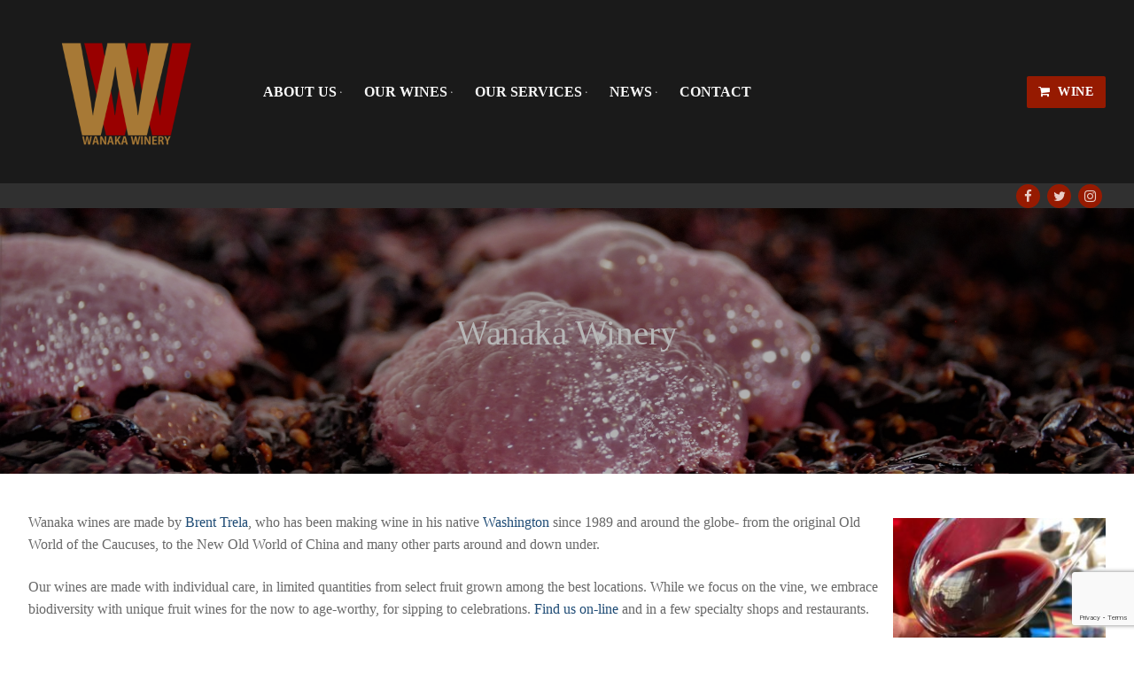

--- FILE ---
content_type: text/html; charset=UTF-8
request_url: https://www.wanakawinery.com/
body_size: 15548
content:
<!doctype html>
<html lang="en-US">
<head>
	<meta charset="UTF-8">
	<meta name="viewport" content="width=device-width, initial-scale=1, maximum-scale=10.0, user-scalable=yes">
	<link rel="profile" href="https://gmpg.org/xfn/11">
	<meta name='robots' content='index, follow, max-image-preview:large, max-snippet:-1, max-video-preview:-1' />

	<!-- This site is optimized with the Yoast SEO plugin v20.1 - https://yoast.com/wordpress/plugins/seo/ -->
	<title>Wanaka Winery Global winemaking and Consulting, Wanaka Wines</title>
	<meta name="description" content="Wanaka Winery Our wines are made with individual care, in limited quantities from select fruit grown among the best locations." />
	<link rel="canonical" href="https://www.wanakawinery.com/" />
	<meta property="og:locale" content="en_US" />
	<meta property="og:type" content="website" />
	<meta property="og:title" content="Wanaka Winery" />
	<meta property="og:description" content="Brent Trela, Dr. Brent Trela, Wine Specialist, Wine Consulting, Wine Enology, Qvevri Wine" />
	<meta property="og:url" content="https://www.wanakawinery.com/" />
	<meta property="og:site_name" content="Wanaka Winery" />
	<meta property="article:modified_time" content="2022-12-28T04:37:34+00:00" />
	<meta property="og:image" content="https://www.wanakawinery.com/wp-content/uploads/2017/10/Header_grapes-1-1-1024x680.jpg" />
	<meta property="og:image:width" content="1024" />
	<meta property="og:image:height" content="680" />
	<meta property="og:image:type" content="image/jpeg" />
	<meta name="twitter:card" content="summary_large_image" />
	<meta name="twitter:label1" content="Est. reading time" />
	<meta name="twitter:data1" content="2 minutes" />
	<script type="application/ld+json" class="yoast-schema-graph">{"@context":"https://schema.org","@graph":[{"@type":"WebPage","@id":"https://www.wanakawinery.com/","url":"https://www.wanakawinery.com/","name":"Wanaka Winery Global winemaking and Consulting, Wanaka Wines","isPartOf":{"@id":"https://www.wanakawinery.com/#website"},"about":{"@id":"https://www.wanakawinery.com/#organization"},"primaryImageOfPage":{"@id":"https://www.wanakawinery.com/#primaryimage"},"image":{"@id":"https://www.wanakawinery.com/#primaryimage"},"thumbnailUrl":"https://www.wanakawinery.com/wp-content/uploads/2017/10/Header_grapes-1-1.jpg","datePublished":"2019-03-07T20:41:09+00:00","dateModified":"2022-12-28T04:37:34+00:00","description":"Wanaka Winery Our wines are made with individual care, in limited quantities from select fruit grown among the best locations.","breadcrumb":{"@id":"https://www.wanakawinery.com/#breadcrumb"},"inLanguage":"en-US","potentialAction":[{"@type":"ReadAction","target":["https://www.wanakawinery.com/"]}]},{"@type":"ImageObject","inLanguage":"en-US","@id":"https://www.wanakawinery.com/#primaryimage","url":"https://www.wanakawinery.com/wp-content/uploads/2017/10/Header_grapes-1-1.jpg","contentUrl":"https://www.wanakawinery.com/wp-content/uploads/2017/10/Header_grapes-1-1.jpg","width":4288,"height":2848,"caption":"Winemaking TX 2013"},{"@type":"BreadcrumbList","@id":"https://www.wanakawinery.com/#breadcrumb","itemListElement":[{"@type":"ListItem","position":1,"name":"Home"}]},{"@type":"WebSite","@id":"https://www.wanakawinery.com/#website","url":"https://www.wanakawinery.com/","name":"Wanaka Winery","description":"Premium Wine","publisher":{"@id":"https://www.wanakawinery.com/#organization"},"potentialAction":[{"@type":"SearchAction","target":{"@type":"EntryPoint","urlTemplate":"https://www.wanakawinery.com/?s={search_term_string}"},"query-input":"required name=search_term_string"}],"inLanguage":"en-US"},{"@type":"Organization","@id":"https://www.wanakawinery.com/#organization","name":"Wanaka Winery","url":"https://www.wanakawinery.com/","logo":{"@type":"ImageObject","inLanguage":"en-US","@id":"https://www.wanakawinery.com/#/schema/logo/image/","url":"https://www.wanakawinery.com/wp-content/uploads/2019/03/cropped-Wanaka_Logo_GldRed_Wht_002.png","contentUrl":"https://www.wanakawinery.com/wp-content/uploads/2019/03/cropped-Wanaka_Logo_GldRed_Wht_002.png","width":1200,"height":1004,"caption":"Wanaka Winery"},"image":{"@id":"https://www.wanakawinery.com/#/schema/logo/image/"}}]}</script>
	<!-- / Yoast SEO plugin. -->


<link rel="alternate" type="application/rss+xml" title="Wanaka Winery &raquo; Feed" href="https://www.wanakawinery.com/feed/" />
<link rel="alternate" type="application/rss+xml" title="Wanaka Winery &raquo; Comments Feed" href="https://www.wanakawinery.com/comments/feed/" />
<link rel="alternate" title="oEmbed (JSON)" type="application/json+oembed" href="https://www.wanakawinery.com/wp-json/oembed/1.0/embed?url=https%3A%2F%2Fwww.wanakawinery.com%2F" />
<link rel="alternate" title="oEmbed (XML)" type="text/xml+oembed" href="https://www.wanakawinery.com/wp-json/oembed/1.0/embed?url=https%3A%2F%2Fwww.wanakawinery.com%2F&#038;format=xml" />
		<style>
			.lazyload,
			.lazyloading {
				max-width: 100%;
			}
		</style>
		<style id='wp-img-auto-sizes-contain-inline-css' type='text/css'>
img:is([sizes=auto i],[sizes^="auto," i]){contain-intrinsic-size:3000px 1500px}
/*# sourceURL=wp-img-auto-sizes-contain-inline-css */
</style>
<link rel='stylesheet' id='algori_image_video_slider-cgb-slick-css-css' href='https://www.wanakawinery.com/wp-content/plugins/algori-image-video-slider/dist/slick/slick.css?ver=a8f8eed8e241c682b1ee2ca3d2a39efa' type='text/css' media='all' />
<link rel='stylesheet' id='algori_image_video_slider-cgb-slick-theme-css-css' href='https://www.wanakawinery.com/wp-content/plugins/algori-image-video-slider/dist/slick/slick-theme.css?ver=a8f8eed8e241c682b1ee2ca3d2a39efa' type='text/css' media='all' />
<style id='wp-emoji-styles-inline-css' type='text/css'>

	img.wp-smiley, img.emoji {
		display: inline !important;
		border: none !important;
		box-shadow: none !important;
		height: 1em !important;
		width: 1em !important;
		margin: 0 0.07em !important;
		vertical-align: -0.1em !important;
		background: none !important;
		padding: 0 !important;
	}
/*# sourceURL=wp-emoji-styles-inline-css */
</style>
<style id='wp-block-library-inline-css' type='text/css'>
:root{--wp-block-synced-color:#7a00df;--wp-block-synced-color--rgb:122,0,223;--wp-bound-block-color:var(--wp-block-synced-color);--wp-editor-canvas-background:#ddd;--wp-admin-theme-color:#007cba;--wp-admin-theme-color--rgb:0,124,186;--wp-admin-theme-color-darker-10:#006ba1;--wp-admin-theme-color-darker-10--rgb:0,107,160.5;--wp-admin-theme-color-darker-20:#005a87;--wp-admin-theme-color-darker-20--rgb:0,90,135;--wp-admin-border-width-focus:2px}@media (min-resolution:192dpi){:root{--wp-admin-border-width-focus:1.5px}}.wp-element-button{cursor:pointer}:root .has-very-light-gray-background-color{background-color:#eee}:root .has-very-dark-gray-background-color{background-color:#313131}:root .has-very-light-gray-color{color:#eee}:root .has-very-dark-gray-color{color:#313131}:root .has-vivid-green-cyan-to-vivid-cyan-blue-gradient-background{background:linear-gradient(135deg,#00d084,#0693e3)}:root .has-purple-crush-gradient-background{background:linear-gradient(135deg,#34e2e4,#4721fb 50%,#ab1dfe)}:root .has-hazy-dawn-gradient-background{background:linear-gradient(135deg,#faaca8,#dad0ec)}:root .has-subdued-olive-gradient-background{background:linear-gradient(135deg,#fafae1,#67a671)}:root .has-atomic-cream-gradient-background{background:linear-gradient(135deg,#fdd79a,#004a59)}:root .has-nightshade-gradient-background{background:linear-gradient(135deg,#330968,#31cdcf)}:root .has-midnight-gradient-background{background:linear-gradient(135deg,#020381,#2874fc)}:root{--wp--preset--font-size--normal:16px;--wp--preset--font-size--huge:42px}.has-regular-font-size{font-size:1em}.has-larger-font-size{font-size:2.625em}.has-normal-font-size{font-size:var(--wp--preset--font-size--normal)}.has-huge-font-size{font-size:var(--wp--preset--font-size--huge)}.has-text-align-center{text-align:center}.has-text-align-left{text-align:left}.has-text-align-right{text-align:right}.has-fit-text{white-space:nowrap!important}#end-resizable-editor-section{display:none}.aligncenter{clear:both}.items-justified-left{justify-content:flex-start}.items-justified-center{justify-content:center}.items-justified-right{justify-content:flex-end}.items-justified-space-between{justify-content:space-between}.screen-reader-text{border:0;clip-path:inset(50%);height:1px;margin:-1px;overflow:hidden;padding:0;position:absolute;width:1px;word-wrap:normal!important}.screen-reader-text:focus{background-color:#ddd;clip-path:none;color:#444;display:block;font-size:1em;height:auto;left:5px;line-height:normal;padding:15px 23px 14px;text-decoration:none;top:5px;width:auto;z-index:100000}html :where(.has-border-color){border-style:solid}html :where([style*=border-top-color]){border-top-style:solid}html :where([style*=border-right-color]){border-right-style:solid}html :where([style*=border-bottom-color]){border-bottom-style:solid}html :where([style*=border-left-color]){border-left-style:solid}html :where([style*=border-width]){border-style:solid}html :where([style*=border-top-width]){border-top-style:solid}html :where([style*=border-right-width]){border-right-style:solid}html :where([style*=border-bottom-width]){border-bottom-style:solid}html :where([style*=border-left-width]){border-left-style:solid}html :where(img[class*=wp-image-]){height:auto;max-width:100%}:where(figure){margin:0 0 1em}html :where(.is-position-sticky){--wp-admin--admin-bar--position-offset:var(--wp-admin--admin-bar--height,0px)}@media screen and (max-width:600px){html :where(.is-position-sticky){--wp-admin--admin-bar--position-offset:0px}}

/*# sourceURL=wp-block-library-inline-css */
</style><style id='wp-block-image-inline-css' type='text/css'>
.wp-block-image>a,.wp-block-image>figure>a{display:inline-block}.wp-block-image img{box-sizing:border-box;height:auto;max-width:100%;vertical-align:bottom}@media not (prefers-reduced-motion){.wp-block-image img.hide{visibility:hidden}.wp-block-image img.show{animation:show-content-image .4s}}.wp-block-image[style*=border-radius] img,.wp-block-image[style*=border-radius]>a{border-radius:inherit}.wp-block-image.has-custom-border img{box-sizing:border-box}.wp-block-image.aligncenter{text-align:center}.wp-block-image.alignfull>a,.wp-block-image.alignwide>a{width:100%}.wp-block-image.alignfull img,.wp-block-image.alignwide img{height:auto;width:100%}.wp-block-image .aligncenter,.wp-block-image .alignleft,.wp-block-image .alignright,.wp-block-image.aligncenter,.wp-block-image.alignleft,.wp-block-image.alignright{display:table}.wp-block-image .aligncenter>figcaption,.wp-block-image .alignleft>figcaption,.wp-block-image .alignright>figcaption,.wp-block-image.aligncenter>figcaption,.wp-block-image.alignleft>figcaption,.wp-block-image.alignright>figcaption{caption-side:bottom;display:table-caption}.wp-block-image .alignleft{float:left;margin:.5em 1em .5em 0}.wp-block-image .alignright{float:right;margin:.5em 0 .5em 1em}.wp-block-image .aligncenter{margin-left:auto;margin-right:auto}.wp-block-image :where(figcaption){margin-bottom:1em;margin-top:.5em}.wp-block-image.is-style-circle-mask img{border-radius:9999px}@supports ((-webkit-mask-image:none) or (mask-image:none)) or (-webkit-mask-image:none){.wp-block-image.is-style-circle-mask img{border-radius:0;-webkit-mask-image:url('data:image/svg+xml;utf8,<svg viewBox="0 0 100 100" xmlns="http://www.w3.org/2000/svg"><circle cx="50" cy="50" r="50"/></svg>');mask-image:url('data:image/svg+xml;utf8,<svg viewBox="0 0 100 100" xmlns="http://www.w3.org/2000/svg"><circle cx="50" cy="50" r="50"/></svg>');mask-mode:alpha;-webkit-mask-position:center;mask-position:center;-webkit-mask-repeat:no-repeat;mask-repeat:no-repeat;-webkit-mask-size:contain;mask-size:contain}}:root :where(.wp-block-image.is-style-rounded img,.wp-block-image .is-style-rounded img){border-radius:9999px}.wp-block-image figure{margin:0}.wp-lightbox-container{display:flex;flex-direction:column;position:relative}.wp-lightbox-container img{cursor:zoom-in}.wp-lightbox-container img:hover+button{opacity:1}.wp-lightbox-container button{align-items:center;backdrop-filter:blur(16px) saturate(180%);background-color:#5a5a5a40;border:none;border-radius:4px;cursor:zoom-in;display:flex;height:20px;justify-content:center;opacity:0;padding:0;position:absolute;right:16px;text-align:center;top:16px;width:20px;z-index:100}@media not (prefers-reduced-motion){.wp-lightbox-container button{transition:opacity .2s ease}}.wp-lightbox-container button:focus-visible{outline:3px auto #5a5a5a40;outline:3px auto -webkit-focus-ring-color;outline-offset:3px}.wp-lightbox-container button:hover{cursor:pointer;opacity:1}.wp-lightbox-container button:focus{opacity:1}.wp-lightbox-container button:focus,.wp-lightbox-container button:hover,.wp-lightbox-container button:not(:hover):not(:active):not(.has-background){background-color:#5a5a5a40;border:none}.wp-lightbox-overlay{box-sizing:border-box;cursor:zoom-out;height:100vh;left:0;overflow:hidden;position:fixed;top:0;visibility:hidden;width:100%;z-index:100000}.wp-lightbox-overlay .close-button{align-items:center;cursor:pointer;display:flex;justify-content:center;min-height:40px;min-width:40px;padding:0;position:absolute;right:calc(env(safe-area-inset-right) + 16px);top:calc(env(safe-area-inset-top) + 16px);z-index:5000000}.wp-lightbox-overlay .close-button:focus,.wp-lightbox-overlay .close-button:hover,.wp-lightbox-overlay .close-button:not(:hover):not(:active):not(.has-background){background:none;border:none}.wp-lightbox-overlay .lightbox-image-container{height:var(--wp--lightbox-container-height);left:50%;overflow:hidden;position:absolute;top:50%;transform:translate(-50%,-50%);transform-origin:top left;width:var(--wp--lightbox-container-width);z-index:9999999999}.wp-lightbox-overlay .wp-block-image{align-items:center;box-sizing:border-box;display:flex;height:100%;justify-content:center;margin:0;position:relative;transform-origin:0 0;width:100%;z-index:3000000}.wp-lightbox-overlay .wp-block-image img{height:var(--wp--lightbox-image-height);min-height:var(--wp--lightbox-image-height);min-width:var(--wp--lightbox-image-width);width:var(--wp--lightbox-image-width)}.wp-lightbox-overlay .wp-block-image figcaption{display:none}.wp-lightbox-overlay button{background:none;border:none}.wp-lightbox-overlay .scrim{background-color:#fff;height:100%;opacity:.9;position:absolute;width:100%;z-index:2000000}.wp-lightbox-overlay.active{visibility:visible}@media not (prefers-reduced-motion){.wp-lightbox-overlay.active{animation:turn-on-visibility .25s both}.wp-lightbox-overlay.active img{animation:turn-on-visibility .35s both}.wp-lightbox-overlay.show-closing-animation:not(.active){animation:turn-off-visibility .35s both}.wp-lightbox-overlay.show-closing-animation:not(.active) img{animation:turn-off-visibility .25s both}.wp-lightbox-overlay.zoom.active{animation:none;opacity:1;visibility:visible}.wp-lightbox-overlay.zoom.active .lightbox-image-container{animation:lightbox-zoom-in .4s}.wp-lightbox-overlay.zoom.active .lightbox-image-container img{animation:none}.wp-lightbox-overlay.zoom.active .scrim{animation:turn-on-visibility .4s forwards}.wp-lightbox-overlay.zoom.show-closing-animation:not(.active){animation:none}.wp-lightbox-overlay.zoom.show-closing-animation:not(.active) .lightbox-image-container{animation:lightbox-zoom-out .4s}.wp-lightbox-overlay.zoom.show-closing-animation:not(.active) .lightbox-image-container img{animation:none}.wp-lightbox-overlay.zoom.show-closing-animation:not(.active) .scrim{animation:turn-off-visibility .4s forwards}}@keyframes show-content-image{0%{visibility:hidden}99%{visibility:hidden}to{visibility:visible}}@keyframes turn-on-visibility{0%{opacity:0}to{opacity:1}}@keyframes turn-off-visibility{0%{opacity:1;visibility:visible}99%{opacity:0;visibility:visible}to{opacity:0;visibility:hidden}}@keyframes lightbox-zoom-in{0%{transform:translate(calc((-100vw + var(--wp--lightbox-scrollbar-width))/2 + var(--wp--lightbox-initial-left-position)),calc(-50vh + var(--wp--lightbox-initial-top-position))) scale(var(--wp--lightbox-scale))}to{transform:translate(-50%,-50%) scale(1)}}@keyframes lightbox-zoom-out{0%{transform:translate(-50%,-50%) scale(1);visibility:visible}99%{visibility:visible}to{transform:translate(calc((-100vw + var(--wp--lightbox-scrollbar-width))/2 + var(--wp--lightbox-initial-left-position)),calc(-50vh + var(--wp--lightbox-initial-top-position))) scale(var(--wp--lightbox-scale));visibility:hidden}}
/*# sourceURL=https://www.wanakawinery.com/wp-includes/blocks/image/style.min.css */
</style>
<style id='wp-block-paragraph-inline-css' type='text/css'>
.is-small-text{font-size:.875em}.is-regular-text{font-size:1em}.is-large-text{font-size:2.25em}.is-larger-text{font-size:3em}.has-drop-cap:not(:focus):first-letter{float:left;font-size:8.4em;font-style:normal;font-weight:100;line-height:.68;margin:.05em .1em 0 0;text-transform:uppercase}body.rtl .has-drop-cap:not(:focus):first-letter{float:none;margin-left:.1em}p.has-drop-cap.has-background{overflow:hidden}:root :where(p.has-background){padding:1.25em 2.375em}:where(p.has-text-color:not(.has-link-color)) a{color:inherit}p.has-text-align-left[style*="writing-mode:vertical-lr"],p.has-text-align-right[style*="writing-mode:vertical-rl"]{rotate:180deg}
/*# sourceURL=https://www.wanakawinery.com/wp-includes/blocks/paragraph/style.min.css */
</style>
<style id='global-styles-inline-css' type='text/css'>
:root{--wp--preset--aspect-ratio--square: 1;--wp--preset--aspect-ratio--4-3: 4/3;--wp--preset--aspect-ratio--3-4: 3/4;--wp--preset--aspect-ratio--3-2: 3/2;--wp--preset--aspect-ratio--2-3: 2/3;--wp--preset--aspect-ratio--16-9: 16/9;--wp--preset--aspect-ratio--9-16: 9/16;--wp--preset--color--black: #000000;--wp--preset--color--cyan-bluish-gray: #abb8c3;--wp--preset--color--white: #ffffff;--wp--preset--color--pale-pink: #f78da7;--wp--preset--color--vivid-red: #cf2e2e;--wp--preset--color--luminous-vivid-orange: #ff6900;--wp--preset--color--luminous-vivid-amber: #fcb900;--wp--preset--color--light-green-cyan: #7bdcb5;--wp--preset--color--vivid-green-cyan: #00d084;--wp--preset--color--pale-cyan-blue: #8ed1fc;--wp--preset--color--vivid-cyan-blue: #0693e3;--wp--preset--color--vivid-purple: #9b51e0;--wp--preset--gradient--vivid-cyan-blue-to-vivid-purple: linear-gradient(135deg,rgb(6,147,227) 0%,rgb(155,81,224) 100%);--wp--preset--gradient--light-green-cyan-to-vivid-green-cyan: linear-gradient(135deg,rgb(122,220,180) 0%,rgb(0,208,130) 100%);--wp--preset--gradient--luminous-vivid-amber-to-luminous-vivid-orange: linear-gradient(135deg,rgb(252,185,0) 0%,rgb(255,105,0) 100%);--wp--preset--gradient--luminous-vivid-orange-to-vivid-red: linear-gradient(135deg,rgb(255,105,0) 0%,rgb(207,46,46) 100%);--wp--preset--gradient--very-light-gray-to-cyan-bluish-gray: linear-gradient(135deg,rgb(238,238,238) 0%,rgb(169,184,195) 100%);--wp--preset--gradient--cool-to-warm-spectrum: linear-gradient(135deg,rgb(74,234,220) 0%,rgb(151,120,209) 20%,rgb(207,42,186) 40%,rgb(238,44,130) 60%,rgb(251,105,98) 80%,rgb(254,248,76) 100%);--wp--preset--gradient--blush-light-purple: linear-gradient(135deg,rgb(255,206,236) 0%,rgb(152,150,240) 100%);--wp--preset--gradient--blush-bordeaux: linear-gradient(135deg,rgb(254,205,165) 0%,rgb(254,45,45) 50%,rgb(107,0,62) 100%);--wp--preset--gradient--luminous-dusk: linear-gradient(135deg,rgb(255,203,112) 0%,rgb(199,81,192) 50%,rgb(65,88,208) 100%);--wp--preset--gradient--pale-ocean: linear-gradient(135deg,rgb(255,245,203) 0%,rgb(182,227,212) 50%,rgb(51,167,181) 100%);--wp--preset--gradient--electric-grass: linear-gradient(135deg,rgb(202,248,128) 0%,rgb(113,206,126) 100%);--wp--preset--gradient--midnight: linear-gradient(135deg,rgb(2,3,129) 0%,rgb(40,116,252) 100%);--wp--preset--font-size--small: 13px;--wp--preset--font-size--medium: 20px;--wp--preset--font-size--large: 36px;--wp--preset--font-size--x-large: 42px;--wp--preset--spacing--20: 0.44rem;--wp--preset--spacing--30: 0.67rem;--wp--preset--spacing--40: 1rem;--wp--preset--spacing--50: 1.5rem;--wp--preset--spacing--60: 2.25rem;--wp--preset--spacing--70: 3.38rem;--wp--preset--spacing--80: 5.06rem;--wp--preset--shadow--natural: 6px 6px 9px rgba(0, 0, 0, 0.2);--wp--preset--shadow--deep: 12px 12px 50px rgba(0, 0, 0, 0.4);--wp--preset--shadow--sharp: 6px 6px 0px rgba(0, 0, 0, 0.2);--wp--preset--shadow--outlined: 6px 6px 0px -3px rgb(255, 255, 255), 6px 6px rgb(0, 0, 0);--wp--preset--shadow--crisp: 6px 6px 0px rgb(0, 0, 0);}:where(.is-layout-flex){gap: 0.5em;}:where(.is-layout-grid){gap: 0.5em;}body .is-layout-flex{display: flex;}.is-layout-flex{flex-wrap: wrap;align-items: center;}.is-layout-flex > :is(*, div){margin: 0;}body .is-layout-grid{display: grid;}.is-layout-grid > :is(*, div){margin: 0;}:where(.wp-block-columns.is-layout-flex){gap: 2em;}:where(.wp-block-columns.is-layout-grid){gap: 2em;}:where(.wp-block-post-template.is-layout-flex){gap: 1.25em;}:where(.wp-block-post-template.is-layout-grid){gap: 1.25em;}.has-black-color{color: var(--wp--preset--color--black) !important;}.has-cyan-bluish-gray-color{color: var(--wp--preset--color--cyan-bluish-gray) !important;}.has-white-color{color: var(--wp--preset--color--white) !important;}.has-pale-pink-color{color: var(--wp--preset--color--pale-pink) !important;}.has-vivid-red-color{color: var(--wp--preset--color--vivid-red) !important;}.has-luminous-vivid-orange-color{color: var(--wp--preset--color--luminous-vivid-orange) !important;}.has-luminous-vivid-amber-color{color: var(--wp--preset--color--luminous-vivid-amber) !important;}.has-light-green-cyan-color{color: var(--wp--preset--color--light-green-cyan) !important;}.has-vivid-green-cyan-color{color: var(--wp--preset--color--vivid-green-cyan) !important;}.has-pale-cyan-blue-color{color: var(--wp--preset--color--pale-cyan-blue) !important;}.has-vivid-cyan-blue-color{color: var(--wp--preset--color--vivid-cyan-blue) !important;}.has-vivid-purple-color{color: var(--wp--preset--color--vivid-purple) !important;}.has-black-background-color{background-color: var(--wp--preset--color--black) !important;}.has-cyan-bluish-gray-background-color{background-color: var(--wp--preset--color--cyan-bluish-gray) !important;}.has-white-background-color{background-color: var(--wp--preset--color--white) !important;}.has-pale-pink-background-color{background-color: var(--wp--preset--color--pale-pink) !important;}.has-vivid-red-background-color{background-color: var(--wp--preset--color--vivid-red) !important;}.has-luminous-vivid-orange-background-color{background-color: var(--wp--preset--color--luminous-vivid-orange) !important;}.has-luminous-vivid-amber-background-color{background-color: var(--wp--preset--color--luminous-vivid-amber) !important;}.has-light-green-cyan-background-color{background-color: var(--wp--preset--color--light-green-cyan) !important;}.has-vivid-green-cyan-background-color{background-color: var(--wp--preset--color--vivid-green-cyan) !important;}.has-pale-cyan-blue-background-color{background-color: var(--wp--preset--color--pale-cyan-blue) !important;}.has-vivid-cyan-blue-background-color{background-color: var(--wp--preset--color--vivid-cyan-blue) !important;}.has-vivid-purple-background-color{background-color: var(--wp--preset--color--vivid-purple) !important;}.has-black-border-color{border-color: var(--wp--preset--color--black) !important;}.has-cyan-bluish-gray-border-color{border-color: var(--wp--preset--color--cyan-bluish-gray) !important;}.has-white-border-color{border-color: var(--wp--preset--color--white) !important;}.has-pale-pink-border-color{border-color: var(--wp--preset--color--pale-pink) !important;}.has-vivid-red-border-color{border-color: var(--wp--preset--color--vivid-red) !important;}.has-luminous-vivid-orange-border-color{border-color: var(--wp--preset--color--luminous-vivid-orange) !important;}.has-luminous-vivid-amber-border-color{border-color: var(--wp--preset--color--luminous-vivid-amber) !important;}.has-light-green-cyan-border-color{border-color: var(--wp--preset--color--light-green-cyan) !important;}.has-vivid-green-cyan-border-color{border-color: var(--wp--preset--color--vivid-green-cyan) !important;}.has-pale-cyan-blue-border-color{border-color: var(--wp--preset--color--pale-cyan-blue) !important;}.has-vivid-cyan-blue-border-color{border-color: var(--wp--preset--color--vivid-cyan-blue) !important;}.has-vivid-purple-border-color{border-color: var(--wp--preset--color--vivid-purple) !important;}.has-vivid-cyan-blue-to-vivid-purple-gradient-background{background: var(--wp--preset--gradient--vivid-cyan-blue-to-vivid-purple) !important;}.has-light-green-cyan-to-vivid-green-cyan-gradient-background{background: var(--wp--preset--gradient--light-green-cyan-to-vivid-green-cyan) !important;}.has-luminous-vivid-amber-to-luminous-vivid-orange-gradient-background{background: var(--wp--preset--gradient--luminous-vivid-amber-to-luminous-vivid-orange) !important;}.has-luminous-vivid-orange-to-vivid-red-gradient-background{background: var(--wp--preset--gradient--luminous-vivid-orange-to-vivid-red) !important;}.has-very-light-gray-to-cyan-bluish-gray-gradient-background{background: var(--wp--preset--gradient--very-light-gray-to-cyan-bluish-gray) !important;}.has-cool-to-warm-spectrum-gradient-background{background: var(--wp--preset--gradient--cool-to-warm-spectrum) !important;}.has-blush-light-purple-gradient-background{background: var(--wp--preset--gradient--blush-light-purple) !important;}.has-blush-bordeaux-gradient-background{background: var(--wp--preset--gradient--blush-bordeaux) !important;}.has-luminous-dusk-gradient-background{background: var(--wp--preset--gradient--luminous-dusk) !important;}.has-pale-ocean-gradient-background{background: var(--wp--preset--gradient--pale-ocean) !important;}.has-electric-grass-gradient-background{background: var(--wp--preset--gradient--electric-grass) !important;}.has-midnight-gradient-background{background: var(--wp--preset--gradient--midnight) !important;}.has-small-font-size{font-size: var(--wp--preset--font-size--small) !important;}.has-medium-font-size{font-size: var(--wp--preset--font-size--medium) !important;}.has-large-font-size{font-size: var(--wp--preset--font-size--large) !important;}.has-x-large-font-size{font-size: var(--wp--preset--font-size--x-large) !important;}
/*# sourceURL=global-styles-inline-css */
</style>

<style id='classic-theme-styles-inline-css' type='text/css'>
/*! This file is auto-generated */
.wp-block-button__link{color:#fff;background-color:#32373c;border-radius:9999px;box-shadow:none;text-decoration:none;padding:calc(.667em + 2px) calc(1.333em + 2px);font-size:1.125em}.wp-block-file__button{background:#32373c;color:#fff;text-decoration:none}
/*# sourceURL=/wp-includes/css/classic-themes.min.css */
</style>
<link rel='stylesheet' id='contact-form-7-css' href='https://www.wanakawinery.com/wp-content/plugins/contact-form-7/includes/css/styles.css?ver=6.1.4' type='text/css' media='all' />
<link rel='stylesheet' id='font-awesome-css' href='https://www.wanakawinery.com/wp-content/themes/customify/assets/fonts/font-awesome/css/font-awesome.min.css?ver=5.0.0' type='text/css' media='all' />
<link rel='stylesheet' id='customify-style-css' href='https://www.wanakawinery.com/wp-content/themes/customify/style.min.css?ver=0.4.0' type='text/css' media='all' />
<style id='customify-style-inline-css' type='text/css'>
.customify-container, .layout-contained, .site-framed .site, .site-boxed .site { max-width: 1200px; } .main-layout-content .entry-content > .alignwide { width: calc( 1200px - 4em ); max-width: 100vw;  }.header-top .header--row-inner,.button,button:not(.menu-mobile-toggle, .components-button, .customize-partial-edit-shortcut-button),button.button,input[type="button"]:not(.components-button, .customize-partial-edit-shortcut-button),input[type="reset"]:not(.components-button, .customize-partial-edit-shortcut-button),input[type="submit"]:not(.components-button, .customize-partial-edit-shortcut-button),.pagination .nav-links > *:hover,.pagination .nav-links span,.nav-menu-desktop.style-full-height .primary-menu-ul > li.current-menu-item > a,.nav-menu-desktop.style-full-height .primary-menu-ul > li.current-menu-ancestor > a,.nav-menu-desktop.style-full-height .primary-menu-ul > li > a:hover,.posts-layout .readmore-button:hover{    background-color: #999999;}.posts-layout .readmore-button {color: #999999;}.pagination .nav-links > *:hover,.pagination .nav-links span,.entry-single .tags-links a:hover,.entry-single .cat-links a:hover,.posts-layout .readmore-button,.posts-layout .readmore-button:hover{    border-color: #999999;}body{    color: #686868;}abbr, acronym {    border-bottom-color: #686868;}h2 + h3,.comments-area h2 + .comments-title,.h2 + h3,.comments-area .h2 + .comments-title,.page-breadcrumb {    border-top-color: #eaecee;}blockquote,.site-content .widget-area .menu li.current-menu-item > a:before{    border-left-color: #eaecee;}@media screen and (min-width: 64em) {    .comment-list .children li.comment {        border-left-color: #eaecee;    }    .comment-list .children li.comment:after {        background-color: #eaecee;    }}.page-titlebar, .page-breadcrumb,.posts-layout .entry-inner {    border-bottom-color: #eaecee;}.header-search-form .search-field,.entry-content .page-links a,.header-search-modal,.pagination .nav-links > *,.entry-footer .tags-links a, .entry-footer .cat-links a,.search .content-area article,.site-content .widget-area .menu li.current-menu-item > a,.posts-layout .entry-inner,.post-navigation .nav-links,article.comment .comment-meta,.widget-area .widget_pages li a, .widget-area .widget_categories li a, .widget-area .widget_archive li a, .widget-area .widget_meta li a, .widget-area .widget_nav_menu li a, .widget-area .widget_product_categories li a, .widget-area .widget_recent_entries li a, .widget-area .widget_rss li a,.widget-area .widget_recent_comments li{    border-color: #eaecee;}.header-search-modal::before {    border-top-color: #eaecee;    border-left-color: #eaecee;}@media screen and (min-width: 48em) {    .content-sidebar.sidebar_vertical_border .content-area {        border-right-color: #eaecee;    }    .sidebar-content.sidebar_vertical_border .content-area {        border-left-color: #eaecee;    }    .sidebar-sidebar-content.sidebar_vertical_border .sidebar-primary {        border-right-color: #eaecee;    }    .sidebar-sidebar-content.sidebar_vertical_border .sidebar-secondary {        border-right-color: #eaecee;    }    .content-sidebar-sidebar.sidebar_vertical_border .sidebar-primary {        border-left-color: #eaecee;    }    .content-sidebar-sidebar.sidebar_vertical_border .sidebar-secondary {        border-left-color: #eaecee;    }    .sidebar-content-sidebar.sidebar_vertical_border .content-area {        border-left-color: #eaecee;        border-right-color: #eaecee;    }    .sidebar-content-sidebar.sidebar_vertical_border .content-area {        border-left-color: #eaecee;        border-right-color: #eaecee;    }}article.comment .comment-post-author {background: #6d6d6d;}.pagination .nav-links > *,.link-meta,.link-meta a,.color-meta,.entry-single .tags-links:before,.entry-single .cats-links:before{    color: #6d6d6d;}.site-content .widget-title { color: #444444;}body {font-family: "Century Gothic";font-style: normal;}h1, h2, h3, h4, h5, h6, .h1, .h2, .h3, .h4, .h5, .h6 {font-family: "Century Gothic";text-decoration: none;text-transform: capitalize;}.site-branding .site-description {font-weight: normal;}.entry-content h1, .wp-block h1, .entry-single .entry-title {font-family: "Century Gothic";}#page-cover .page-cover-title {color: #b7b7b7;}#page-cover {background-image: url("https://www.wanakawinery.com/wp-content/uploads/2017/10/Header_grapes-1-1.jpg");}#page-cover {background-repeat: repeat;}#page-titlebar .titlebar-title {color: #848484;}#page-titlebar .titlebar-tagline {color: #7f7f7f;}.header--row:not(.header--transparent).header-top .header--row-inner  {border-top-width: 17px;border-right-width: 17px;border-bottom-width: 17px;border-left-width: 17px;border-top-left-radius: 10px;border-top-right-radius: 10px;border-bottom-right-radius: 10px;border-bottom-left-radius: 10px;} .header--row:not(.header--transparent).header-main .header--row-inner  {border-style: none;border-top-left-radius: 0px;border-top-right-radius: 0px;border-bottom-right-radius: 0px;border-bottom-left-radius: 0px;} #header-menu-sidebar-bg .menu li a:hover, #header-menu-sidebar-bg .item--html a:hover, #header-menu-sidebar-bg .cart-item-link:hover, #header-menu-sidebar-bg li.open-sub .nav-toggle-icon  {color: #ffffff; text-decoration-color: #ffffff;} .sub-menu .li-duplicator {display:none !important;}.builder-header-html-item.item--html p, .builder-header-html-item.item--html {font-style: normal;font-weight: 700;text-transform: capitalize;font-size: 16px;}.header-search_icon-item .search-icon:hover  {color: #6d6d6d; text-decoration-color: #6d6d6d;} .header-search_icon-item .header-search-modal  {border-style: solid;} .header-search_icon-item .search-field  {border-style: solid;} .header-search_icon-item .search-submit  {border-style: none;} .dark-mode .header-search_box-item .search-form-fields, .header-search_box-item .search-form-fields  {border-style: solid;} .builder-item--primary-menu .nav-icon-angle { width: 0px; height: 0px; }.builder-item--primary-menu .nav-menu-desktop .primary-menu-ul > li > a  {color: #f7f7f7; text-decoration-color: #f7f7f7;border-style: none;box-shadow: 0px 0px 0px 0px #111111 ;;} .header--row:not(.header--transparent) .builder-item--primary-menu .nav-menu-desktop .primary-menu-ul > li > a:hover, .header--row:not(.header--transparent) .builder-item--primary-menu .nav-menu-desktop .primary-menu-ul > li.current-menu-item > a, .header--row:not(.header--transparent) .builder-item--primary-menu .nav-menu-desktop .primary-menu-ul > li.current-menu-ancestor > a, .header--row:not(.header--transparent) .builder-item--primary-menu .nav-menu-desktop .primary-menu-ul > li.current-menu-parent > a  {color: #ffffff; text-decoration-color: #ffffff;border-style: none;border-top-width: 25px;border-right-width: 25px;border-bottom-width: 25px;border-left-width: 25px;border-color: #050505;box-shadow: 0px 0px 0px 0px #000000 ;;} .builder-item--primary-menu .nav-menu-desktop .primary-menu-ul > li > a,.builder-item-sidebar .primary-menu-sidebar .primary-menu-ul > li > a {font-family: "Century Gothic";font-style: normal;text-decoration: none;text-transform: uppercase;font-size: 16px;}a.item--button {font-family: "Century Gothic";text-transform: uppercase;}a.item--button  {color: #ffffff; text-decoration-color: #ffffff;background-color: #961a01;} a.item--button:hover  {color: #000000; text-decoration-color: #000000;background-color: #dd9933;box-shadow: 0px 0px 0px 0px #f2f2f2 inset;;} .header-social-icons.customify-builder-social-icons.color-custom li a {background-color: #961a01;}.header-social-icons.customify-builder-social-icons.color-custom li a:hover {color: #ffffff;}#cb-row--footer-main .footer--row-inner {background-color: #232323}.builder-item--footer_copyright, .builder-item--footer_copyright p {font-family: "Century Gothic";font-style: normal;}.footer-social-icons.customify-builder-social-icons li a {border-style: dotted;}.footer-social-icons.customify-builder-social-icons li a {border-top-width: 0px;border-right-width: 0px;border-bottom-width: 0px;border-left-width: 0px;}.site-content .content-area  {background-color: #ffffff;} /* CSS for desktop */#page-cover {text-align: center;}#page-cover .page-cover-inner {min-height: 300px;}#page-titlebar {text-align: left;}.header--row.header-top .customify-grid, .header--row.header-top .style-full-height .primary-menu-ul > li > a {min-height: 0px;}.header--row.header-main .customify-grid, .header--row.header-main .style-full-height .primary-menu-ul > li > a {min-height: 0px;}.header--row.header-bottom .customify-grid, .header--row.header-bottom .style-full-height .primary-menu-ul > li > a {min-height: 0px;}.header-menu-sidebar-inner {text-align: left;}.site-header .site-branding img { max-width: 200px; } .site-header .cb-row--mobile .site-branding img { width: 200px; }.header--row .builder-item--logo, .builder-item.builder-item--group .item--inner.builder-item--logo {margin-top: 20px;margin-right: 20px;margin-bottom: 20px;margin-left: 20px;}.header--row .builder-first--nav-icon {text-align: right;}.header-search_icon-item .search-icon {padding: 0px;}.header-search_icon-item .header-search-form .search-field {height: 25px;}.header-search_icon-item .header-search-modal {width: 0px;}.header-search_icon-item .search-submit svg {height: 5px; width: 5px;}.header-search_icon-item .search-submit {margin-left: -150px;}.header-search_box-item .search-form-fields {width: 700px;}.header-search_box-item .search-form-fields, .header-search_box-item .search-form-fields .search-field {height: 25px;}.header-search_box-item .search-submit{margin-left: 90px;} .header-search_box-item .woo_bootster_search .search-submit{margin-left: 90px;} .header-search_box-item .header-search-form button.search-submit{margin-left:90px;}.header--row .builder-item--primary-menu, .builder-item.builder-item--group .item--inner.builder-item--primary-menu {margin-top: 20px;margin-right: 20px;margin-bottom: 20px;margin-left: 20px;}.header--row .builder-first--primary-menu {text-align: right;}.header-social-icons.customify-builder-social-icons li a { font-size: 15px; }.header-social-icons.customify-builder-social-icons li a {padding: 0.4em;}.header-social-icons.customify-builder-social-icons li {margin-left: 4px; margin-right: 4px;}.footer--row .builder-item--footer-1, .builder-item.builder-item--group .item--inner.builder-item--footer-1 {margin-top: 0px;margin-right: 0px;margin-bottom: 0px;margin-left: 0px;}.footer-social-icons.customify-builder-social-icons li a {padding: 0.1em;}/* CSS for tablet */@media screen and (max-width: 1024px) { #page-cover .page-cover-inner {min-height: 250px;}.header--row .builder-first--nav-icon {text-align: right;}.header-search_icon-item .search-submit {margin-left: -40px;}.header-search_box-item .search-submit{margin-left: -40px;} .header-search_box-item .woo_bootster_search .search-submit{margin-left: -40px;} .header-search_box-item .header-search-form button.search-submit{margin-left:-40px;} }/* CSS for mobile */@media screen and (max-width: 568px) { #page-cover .page-cover-inner {min-height: 200px;}.header--row.header-top .customify-grid, .header--row.header-top .style-full-height .primary-menu-ul > li > a {min-height: 33px;}.header--row .builder-first--nav-icon {text-align: right;}.header-search_icon-item .search-submit {margin-left: -40px;}.header-search_box-item .search-submit{margin-left: -40px;} .header-search_box-item .woo_bootster_search .search-submit{margin-left: -40px;} .header-search_box-item .header-search-form button.search-submit{margin-left:-40px;} }
/*# sourceURL=customify-style-inline-css */
</style>
<script type="text/javascript" src="https://www.wanakawinery.com/wp-includes/js/jquery/jquery.min.js?ver=3.7.1" id="jquery-core-js"></script>
<script type="text/javascript" src="https://www.wanakawinery.com/wp-includes/js/jquery/jquery-migrate.min.js?ver=3.4.1" id="jquery-migrate-js"></script>
<script type="text/javascript" src="https://www.wanakawinery.com/wp-content/plugins/algori-image-video-slider/dist/slick/slick.js?ver=a8f8eed8e241c682b1ee2ca3d2a39efa" id="algori_image_video_slider-cgb-slick-js-js"></script>
<script type="text/javascript" id="algori_image_video_slider-cgb-slick-js-js-after">
/* <![CDATA[ */
jQuery( document ).ready(function($) { $(".wp-block-algori-image-video-slider-block-algori-image-video-slider").slick({ }); });
//# sourceURL=algori_image_video_slider-cgb-slick-js-js-after
/* ]]> */
</script>
<link rel="https://api.w.org/" href="https://www.wanakawinery.com/wp-json/" /><link rel="alternate" title="JSON" type="application/json" href="https://www.wanakawinery.com/wp-json/wp/v2/pages/1007" />		<script>
			document.documentElement.className = document.documentElement.className.replace('no-js', 'js');
		</script>
				<style>
			.no-js img.lazyload {
				display: none;
			}

			figure.wp-block-image img.lazyloading {
				min-width: 150px;
			}

			.lazyload,
			.lazyloading {
				--smush-placeholder-width: 100px;
				--smush-placeholder-aspect-ratio: 1/1;
				width: var(--smush-image-width, var(--smush-placeholder-width)) !important;
				aspect-ratio: var(--smush-image-aspect-ratio, var(--smush-placeholder-aspect-ratio)) !important;
			}

						.lazyload, .lazyloading {
				opacity: 0;
			}

			.lazyloaded {
				opacity: 1;
				transition: opacity 400ms;
				transition-delay: 0ms;
			}

					</style>
		<style type="text/css">.recentcomments a{display:inline !important;padding:0 !important;margin:0 !important;}</style><link rel="icon" href="https://www.wanakawinery.com/wp-content/uploads/2019/03/cropped-cropped-Wanaka_Logo_GldRed_Wht_002-32x32.png" sizes="32x32" />
<link rel="icon" href="https://www.wanakawinery.com/wp-content/uploads/2019/03/cropped-cropped-Wanaka_Logo_GldRed_Wht_002-192x192.png" sizes="192x192" />
<link rel="apple-touch-icon" href="https://www.wanakawinery.com/wp-content/uploads/2019/03/cropped-cropped-Wanaka_Logo_GldRed_Wht_002-180x180.png" />
<meta name="msapplication-TileImage" content="https://www.wanakawinery.com/wp-content/uploads/2019/03/cropped-cropped-Wanaka_Logo_GldRed_Wht_002-270x270.png" />
</head>

<body data-rsssl=1 class="home wp-singular page-template-default page page-id-1007 wp-custom-logo wp-theme-customify content main-layout-content site-full-width menu_sidebar_slide_left">
<div id="page" class="site box-shadow">
	<a class="skip-link screen-reader-text" href="#site-content">Skip to content</a>
	<a class="close is-size-medium  close-panel close-sidebar-panel" href="#">
        <span class="hamburger hamburger--squeeze is-active">
            <span class="hamburger-box">
              <span class="hamburger-inner"><span class="screen-reader-text">Menu</span></span>
            </span>
        </span>
        <span class="screen-reader-text">Close</span>
        </a><header id="masthead" class="site-header header-v2"><div id="masthead-inner" class="site-header-inner">							<div  class="header-main header--row layout-fullwidth"  id="cb-row--header-main"  data-row-id="main"  data-show-on="desktop mobile">
								<div class="header--row-inner header-main-inner dark-mode">
									<div class="customify-container">
										<div class="customify-grid  cb-row--desktop hide-on-mobile hide-on-tablet customify-grid-middle"><div class="row-v2 row-v2-main no-center"><div class="col-v2 col-v2-left"><div class="item--inner builder-item--logo" data-section="title_tagline" data-item-id="logo" >		<div class="site-branding logo-left">
						<a href="https://www.wanakawinery.com/" class="logo-link" rel="home" itemprop="url">
				<img class="site-img-logo lazyload" data-src="https://www.wanakawinery.com/wp-content/uploads/2019/03/cropped-Wanaka_Logo_GldRed_Wht_002.png" alt="Wanaka Winery" src="[data-uri]" style="--smush-placeholder-width: 1200px; --smush-placeholder-aspect-ratio: 1200/1004;">
							</a>
					</div><!-- .site-branding -->
		</div><div class="item--inner builder-item--primary-menu has_menu" data-section="header_menu_primary" data-item-id="primary-menu" ><nav  id="site-navigation-main-desktop" class="site-navigation primary-menu primary-menu-main nav-menu-desktop primary-menu-desktop style-plain"><ul id="menu-main-menu" class="primary-menu-ul menu nav-menu"><li id="menu-item--main-desktop-778" class="menu-item menu-item-type-custom menu-item-object-custom current-menu-ancestor current-menu-parent menu-item-has-children menu-item-778"><a><span class="link-before">About Us<span class="nav-icon-angle">&nbsp;</span></span></a>
<ul class="sub-menu sub-lv-0">
	<li id="menu-item--main-desktop-3613" class="menu-item menu-item-type-post_type menu-item-object-page menu-item-home current-menu-item page_item page-item-1007 current_page_item menu-item-3613"><a href="https://www.wanakawinery.com/" aria-current="page"><span class="link-before">Wanaka Winery</span></a></li>
	<li id="menu-item--main-desktop-184" class="menu-item menu-item-type-post_type menu-item-object-page menu-item-184"><a href="https://www.wanakawinery.com/winemaker/"><span class="link-before">Winemaker</span></a></li>
	<li id="menu-item--main-desktop-1688" class="menu-item menu-item-type-post_type menu-item-object-page menu-item-1688"><a href="https://www.wanakawinery.com/media/"><span class="link-before">Media</span></a></li>
	<li id="menu-item--main-desktop-1841" class="menu-item menu-item-type-post_type menu-item-object-page menu-item-1841"><a href="https://www.wanakawinery.com/our-partners/"><span class="link-before">Our Partners</span></a></li>
</ul>
</li>
<li id="menu-item--main-desktop-779" class="menu-item menu-item-type-custom menu-item-object-custom menu-item-has-children menu-item-779"><a href="https://www.wanakawinery.com/online-store/"><span class="link-before">Our Wines<span class="nav-icon-angle">&nbsp;</span></span></a>
<ul class="sub-menu sub-lv-0">
	<li id="menu-item--main-desktop-1906" class="menu-item menu-item-type-custom menu-item-object-custom menu-item-has-children menu-item-1906"><a><span class="link-before">Wines<span class="nav-icon-angle">&nbsp;</span></span></a>
	<ul class="sub-menu sub-lv-1">
		<li id="menu-item--main-desktop-1395" class="menu-item menu-item-type-post_type menu-item-object-page menu-item-1395"><a href="https://www.wanakawinery.com/online-store/2011-wheedle-thread-red-wine/"><span class="link-before">2011 Wheedle &#038; Thread Red Wine</span></a></li>
		<li id="menu-item--main-desktop-3874" class="menu-item menu-item-type-post_type menu-item-object-page menu-item-3874"><a href="https://www.wanakawinery.com/online-store/2011-syrah/"><span class="link-before">2011 Syrah</span></a></li>
		<li id="menu-item--main-desktop-3873" class="menu-item menu-item-type-post_type menu-item-object-page menu-item-3873"><a href="https://www.wanakawinery.com/online-store/2011-sangiovese/"><span class="link-before">2011 Sangiovese</span></a></li>
		<li id="menu-item--main-desktop-1396" class="menu-item menu-item-type-post_type menu-item-object-page menu-item-1396"><a href="https://www.wanakawinery.com/online-store/2012-chardonnay/"><span class="link-before">2012 Chardonnay</span></a></li>
	</ul>
</li>
	<li id="menu-item--main-desktop-6657" class="menu-item menu-item-type-custom menu-item-object-custom menu-item-6657"><a href="https://www.wanakawinery.com/online-store/wine-club/"><span class="link-before">Wine Club</span></a></li>
</ul>
</li>
<li id="menu-item--main-desktop-1908" class="menu-item menu-item-type-custom menu-item-object-custom menu-item-has-children menu-item-1908"><a><span class="link-before">Our Services<span class="nav-icon-angle">&nbsp;</span></span></a>
<ul class="sub-menu sub-lv-0">
	<li id="menu-item--main-desktop-182" class="menu-item menu-item-type-post_type menu-item-object-page menu-item-182"><a href="https://www.wanakawinery.com/wine-consulting/"><span class="link-before">Wine Consulting</span></a></li>
	<li id="menu-item--main-desktop-1882" class="menu-item menu-item-type-post_type menu-item-object-page menu-item-has-children menu-item-1882"><a href="https://www.wanakawinery.com/tasting-room/"><span class="link-before">Tasting room<span class="nav-icon-angle">&nbsp;</span></span></a>
	<ul class="sub-menu sub-lv-1">
		<li id="menu-item--main-desktop-1914" class="menu-item menu-item-type-custom menu-item-object-custom menu-item-1914"><a><span class="link-before">Wine Tasting</span></a></li>
	</ul>
</li>
	<li id="menu-item--main-desktop-1866" class="menu-item menu-item-type-post_type menu-item-object-page menu-item-1866"><a href="https://www.wanakawinery.com/wine-bar/"><span class="link-before">Wine Bar</span></a></li>
</ul>
</li>
<li id="menu-item--main-desktop-2522" class="menu-item menu-item-type-custom menu-item-object-custom menu-item-has-children menu-item-2522"><a><span class="link-before">News<span class="nav-icon-angle">&nbsp;</span></span></a>
<ul class="sub-menu sub-lv-0">
	<li id="menu-item--main-desktop-6772" class="menu-item menu-item-type-post_type menu-item-object-post menu-item-6772"><a href="https://www.wanakawinery.com/2022/12/27/recent-ttb-changes-and-updates/"><span class="link-before">Recent TTB changes and updates</span></a></li>
	<li id="menu-item--main-desktop-6778" class="menu-item menu-item-type-custom menu-item-object-custom menu-item-6778"><a href="https://www.wanakawinery.com/online-store/"><span class="link-before">Winter Discount 2022-2023</span></a></li>
	<li id="menu-item--main-desktop-2059" class="menu-item menu-item-type-post_type menu-item-object-post menu-item-2059"><a href="https://www.wanakawinery.com/2020/10/21/fall-special/"><span class="link-before">Fall Special</span></a></li>
</ul>
</li>
<li id="menu-item--main-desktop-2997" class="menu-item menu-item-type-post_type menu-item-object-page menu-item-2997"><a href="https://www.wanakawinery.com/contact/"><span class="link-before">Contact</span></a></li>
</ul></nav></div></div><div class="col-v2 col-v2-right"><div class="item--inner builder-item--button" data-section="header_button" data-item-id="button" ><a href="https://www.wanakawinery.com/online-store/" class="item--button customify-btn customify-builder-btn is-icon-before"><i class="fa fa-shopping-cart"></i> WINE</a></div></div></div></div><div class="cb-row--mobile hide-on-desktop customify-grid customify-grid-middle"><div class="row-v2 row-v2-main no-center"><div class="col-v2 col-v2-left"><div class="item--inner builder-item--logo" data-section="title_tagline" data-item-id="logo" >		<div class="site-branding logo-left">
						<a href="https://www.wanakawinery.com/" class="logo-link" rel="home" itemprop="url">
				<img class="site-img-logo lazyload" data-src="https://www.wanakawinery.com/wp-content/uploads/2019/03/cropped-Wanaka_Logo_GldRed_Wht_002.png" alt="Wanaka Winery" src="[data-uri]" style="--smush-placeholder-width: 1200px; --smush-placeholder-aspect-ratio: 1200/1004;">
							</a>
					</div><!-- .site-branding -->
		</div></div><div class="col-v2 col-v2-right"><div class="item--inner builder-item--search_icon" data-section="search_icon" data-item-id="search_icon" ><div class="header-search_icon-item item--search_icon">		<a class="search-icon" href="#" aria-label="open search tool">
			<span class="ic-search">
				<svg aria-hidden="true" focusable="false" role="presentation" xmlns="http://www.w3.org/2000/svg" width="20" height="21" viewBox="0 0 20 21">
					<path fill="currentColor" fill-rule="evenodd" d="M12.514 14.906a8.264 8.264 0 0 1-4.322 1.21C3.668 16.116 0 12.513 0 8.07 0 3.626 3.668.023 8.192.023c4.525 0 8.193 3.603 8.193 8.047 0 2.033-.769 3.89-2.035 5.307l4.999 5.552-1.775 1.597-5.06-5.62zm-4.322-.843c3.37 0 6.102-2.684 6.102-5.993 0-3.31-2.732-5.994-6.102-5.994S2.09 4.76 2.09 8.07c0 3.31 2.732 5.993 6.102 5.993z"></path>
				</svg>
			</span>
			<span class="ic-close">
				<svg version="1.1" id="Capa_1" xmlns="http://www.w3.org/2000/svg" xmlns:xlink="http://www.w3.org/1999/xlink" x="0px" y="0px" width="612px" height="612px" viewBox="0 0 612 612" fill="currentColor" style="enable-background:new 0 0 612 612;" xml:space="preserve"><g><g id="cross"><g><polygon points="612,36.004 576.521,0.603 306,270.608 35.478,0.603 0,36.004 270.522,306.011 0,575.997 35.478,611.397 306,341.411 576.521,611.397 612,575.997 341.459,306.011 " /></g></g></g><g></g><g></g><g></g><g></g><g></g><g></g><g></g><g></g><g></g><g></g><g></g><g></g><g></g><g></g><g></g></svg>
			</span>
			<span class="arrow-down"></span>
		</a>
		<div class="header-search-modal-wrapper">
			<form role="search" class="header-search-modal header-search-form" action="https://www.wanakawinery.com/">
				<label>
					<span class="screen-reader-text">Search for:</span>
					<input type="search" class="search-field" placeholder="Search ..." value="" name="s" title="Search for:" />
				</label>
				<button type="submit" class="search-submit" aria-label="submit search">
					<svg aria-hidden="true" focusable="false" role="presentation" xmlns="http://www.w3.org/2000/svg" width="20" height="21" viewBox="0 0 20 21">
						<path fill="currentColor" fill-rule="evenodd" d="M12.514 14.906a8.264 8.264 0 0 1-4.322 1.21C3.668 16.116 0 12.513 0 8.07 0 3.626 3.668.023 8.192.023c4.525 0 8.193 3.603 8.193 8.047 0 2.033-.769 3.89-2.035 5.307l4.999 5.552-1.775 1.597-5.06-5.62zm-4.322-.843c3.37 0 6.102-2.684 6.102-5.993 0-3.31-2.732-5.994-6.102-5.994S2.09 4.76 2.09 8.07c0 3.31 2.732 5.993 6.102 5.993z"></path>
					</svg>
				</button>
			</form>
		</div>
		</div></div><div class="item--inner builder-item--nav-icon" data-section="header_menu_icon" data-item-id="nav-icon" >		<button type="button" class="menu-mobile-toggle item-button is-size-desktop-small is-size-tablet-medium is-size-mobile-medium">
			<span class="hamburger hamburger--squeeze">
				<span class="hamburger-box">
					<span class="hamburger-inner"></span>
				</span>
			</span>
			<span class="nav-icon--label hide-on-desktop hide-on-mobile"></span></button>
		</div></div></div></div>									</div>
								</div>
							</div>
														<div  class="header-bottom header--row layout-fullwidth"  id="cb-row--header-bottom"  data-row-id="bottom"  data-show-on="desktop">
								<div class="header--row-inner header-bottom-inner dark-mode">
									<div class="customify-container">
										<div class="customify-grid  cb-row--desktop hide-on-mobile hide-on-tablet customify-grid-middle"><div class="row-v2 row-v2-bottom no-left no-center"><div class="col-v2 col-v2-right"><div class="item--inner builder-item--social-icons" data-section="header_social_icons" data-item-id="social-icons" ><ul class="header-social-icons customify-builder-social-icons color-custom"><li><a class="social-icon-facebook-f shape-circle" rel="nofollow noopener" target="_blank" href="https://www.facebook.com/wanakawinery" aria-label=""><i class="icon fa fa-facebook-f" title=""></i></a></li><li><a class="social-icon-twitter shape-circle" rel="nofollow noopener" target="_blank" href="https://twitter.com/wanakawinery/" aria-label=""><i class="icon fa fa-twitter" title=""></i></a></li><li><a class="social-icon-instagram shape-circle" rel="nofollow noopener" target="_blank" href="https://www.instagram.com/wanakawinery/" aria-label=""><i class="icon fa fa-instagram" title=""></i></a></li></ul></div></div></div></div>									</div>
								</div>
							</div>
							<div id="header-menu-sidebar" class="header-menu-sidebar menu-sidebar-panel dark-mode"><div id="header-menu-sidebar-bg" class="header-menu-sidebar-bg"><div id="header-menu-sidebar-inner" class="header-menu-sidebar-inner"><div class="builder-item-sidebar mobile-item--html"><div class="item--inner" data-item-id="html" data-section="header_html"><div class="builder-header-html-item item--html"><p>Global Wine Making &amp; Consulting</p>
</div></div></div><div class="builder-item-sidebar mobile-item--search_box"><div class="item--inner" data-item-id="search_box" data-section="search_box"><div class="header-search_box-item item--search_box">		<form role="search" class="header-search-form " action="https://www.wanakawinery.com/">
			<div class="search-form-fields">
				<span class="screen-reader-text">Search for:</span>
				
				<input type="search" class="search-field" placeholder="Search ..." value="" name="s" title="Search for:" />

							</div>
			<button type="submit" class="search-submit" aria-label="Submit Search">
				<svg aria-hidden="true" focusable="false" role="presentation" xmlns="http://www.w3.org/2000/svg" width="20" height="21" viewBox="0 0 20 21">
					<path fill="currentColor" fill-rule="evenodd" d="M12.514 14.906a8.264 8.264 0 0 1-4.322 1.21C3.668 16.116 0 12.513 0 8.07 0 3.626 3.668.023 8.192.023c4.525 0 8.193 3.603 8.193 8.047 0 2.033-.769 3.89-2.035 5.307l4.999 5.552-1.775 1.597-5.06-5.62zm-4.322-.843c3.37 0 6.102-2.684 6.102-5.993 0-3.31-2.732-5.994-6.102-5.994S2.09 4.76 2.09 8.07c0 3.31 2.732 5.993 6.102 5.993z"></path>
				</svg>
			</button>
		</form>
		</div></div></div><div class="builder-item-sidebar mobile-item--primary-menu mobile-item--menu "><div class="item--inner" data-item-id="primary-menu" data-section="header_menu_primary"><nav  id="site-navigation-sidebar-mobile" class="site-navigation primary-menu primary-menu-sidebar nav-menu-mobile primary-menu-mobile style-plain"><ul id="menu-main-menu" class="primary-menu-ul menu nav-menu"><li id="menu-item--sidebar-mobile-778" class="menu-item menu-item-type-custom menu-item-object-custom current-menu-ancestor current-menu-parent menu-item-has-children menu-item-778"><a><span class="link-before">About Us<span class="nav-icon-angle">&nbsp;</span></span></a>
<ul class="sub-menu sub-lv-0">
	<li id="menu-item--sidebar-mobile-3613" class="menu-item menu-item-type-post_type menu-item-object-page menu-item-home current-menu-item page_item page-item-1007 current_page_item menu-item-3613"><a href="https://www.wanakawinery.com/" aria-current="page"><span class="link-before">Wanaka Winery</span></a></li>
	<li id="menu-item--sidebar-mobile-184" class="menu-item menu-item-type-post_type menu-item-object-page menu-item-184"><a href="https://www.wanakawinery.com/winemaker/"><span class="link-before">Winemaker</span></a></li>
	<li id="menu-item--sidebar-mobile-1688" class="menu-item menu-item-type-post_type menu-item-object-page menu-item-1688"><a href="https://www.wanakawinery.com/media/"><span class="link-before">Media</span></a></li>
	<li id="menu-item--sidebar-mobile-1841" class="menu-item menu-item-type-post_type menu-item-object-page menu-item-1841"><a href="https://www.wanakawinery.com/our-partners/"><span class="link-before">Our Partners</span></a></li>
</ul>
</li>
<li id="menu-item--sidebar-mobile-779" class="menu-item menu-item-type-custom menu-item-object-custom menu-item-has-children menu-item-779"><a href="https://www.wanakawinery.com/online-store/"><span class="link-before">Our Wines<span class="nav-icon-angle">&nbsp;</span></span></a>
<ul class="sub-menu sub-lv-0">
	<li id="menu-item--sidebar-mobile-1906" class="menu-item menu-item-type-custom menu-item-object-custom menu-item-has-children menu-item-1906"><a><span class="link-before">Wines<span class="nav-icon-angle">&nbsp;</span></span></a>
	<ul class="sub-menu sub-lv-1">
		<li id="menu-item--sidebar-mobile-1395" class="menu-item menu-item-type-post_type menu-item-object-page menu-item-1395"><a href="https://www.wanakawinery.com/online-store/2011-wheedle-thread-red-wine/"><span class="link-before">2011 Wheedle &#038; Thread Red Wine</span></a></li>
		<li id="menu-item--sidebar-mobile-3874" class="menu-item menu-item-type-post_type menu-item-object-page menu-item-3874"><a href="https://www.wanakawinery.com/online-store/2011-syrah/"><span class="link-before">2011 Syrah</span></a></li>
		<li id="menu-item--sidebar-mobile-3873" class="menu-item menu-item-type-post_type menu-item-object-page menu-item-3873"><a href="https://www.wanakawinery.com/online-store/2011-sangiovese/"><span class="link-before">2011 Sangiovese</span></a></li>
		<li id="menu-item--sidebar-mobile-1396" class="menu-item menu-item-type-post_type menu-item-object-page menu-item-1396"><a href="https://www.wanakawinery.com/online-store/2012-chardonnay/"><span class="link-before">2012 Chardonnay</span></a></li>
	</ul>
</li>
	<li id="menu-item--sidebar-mobile-6657" class="menu-item menu-item-type-custom menu-item-object-custom menu-item-6657"><a href="https://www.wanakawinery.com/online-store/wine-club/"><span class="link-before">Wine Club</span></a></li>
</ul>
</li>
<li id="menu-item--sidebar-mobile-1908" class="menu-item menu-item-type-custom menu-item-object-custom menu-item-has-children menu-item-1908"><a><span class="link-before">Our Services<span class="nav-icon-angle">&nbsp;</span></span></a>
<ul class="sub-menu sub-lv-0">
	<li id="menu-item--sidebar-mobile-182" class="menu-item menu-item-type-post_type menu-item-object-page menu-item-182"><a href="https://www.wanakawinery.com/wine-consulting/"><span class="link-before">Wine Consulting</span></a></li>
	<li id="menu-item--sidebar-mobile-1882" class="menu-item menu-item-type-post_type menu-item-object-page menu-item-has-children menu-item-1882"><a href="https://www.wanakawinery.com/tasting-room/"><span class="link-before">Tasting room<span class="nav-icon-angle">&nbsp;</span></span></a>
	<ul class="sub-menu sub-lv-1">
		<li id="menu-item--sidebar-mobile-1914" class="menu-item menu-item-type-custom menu-item-object-custom menu-item-1914"><a><span class="link-before">Wine Tasting</span></a></li>
	</ul>
</li>
	<li id="menu-item--sidebar-mobile-1866" class="menu-item menu-item-type-post_type menu-item-object-page menu-item-1866"><a href="https://www.wanakawinery.com/wine-bar/"><span class="link-before">Wine Bar</span></a></li>
</ul>
</li>
<li id="menu-item--sidebar-mobile-2522" class="menu-item menu-item-type-custom menu-item-object-custom menu-item-has-children menu-item-2522"><a><span class="link-before">News<span class="nav-icon-angle">&nbsp;</span></span></a>
<ul class="sub-menu sub-lv-0">
	<li id="menu-item--sidebar-mobile-6772" class="menu-item menu-item-type-post_type menu-item-object-post menu-item-6772"><a href="https://www.wanakawinery.com/2022/12/27/recent-ttb-changes-and-updates/"><span class="link-before">Recent TTB changes and updates</span></a></li>
	<li id="menu-item--sidebar-mobile-6778" class="menu-item menu-item-type-custom menu-item-object-custom menu-item-6778"><a href="https://www.wanakawinery.com/online-store/"><span class="link-before">Winter Discount 2022-2023</span></a></li>
	<li id="menu-item--sidebar-mobile-2059" class="menu-item menu-item-type-post_type menu-item-object-post menu-item-2059"><a href="https://www.wanakawinery.com/2020/10/21/fall-special/"><span class="link-before">Fall Special</span></a></li>
</ul>
</li>
<li id="menu-item--sidebar-mobile-2997" class="menu-item menu-item-type-post_type menu-item-object-page menu-item-2997"><a href="https://www.wanakawinery.com/contact/"><span class="link-before">Contact</span></a></li>
</ul></nav></div></div><div class="builder-item-sidebar mobile-item--social-icons"><div class="item--inner" data-item-id="social-icons" data-section="header_social_icons"><ul class="header-social-icons customify-builder-social-icons color-custom"><li><a class="social-icon-facebook-f shape-circle" rel="nofollow noopener" target="_blank" href="https://www.facebook.com/wanakawinery" aria-label=""><i class="icon fa fa-facebook-f" title=""></i></a></li><li><a class="social-icon-twitter shape-circle" rel="nofollow noopener" target="_blank" href="https://twitter.com/wanakawinery/" aria-label=""><i class="icon fa fa-twitter" title=""></i></a></li><li><a class="social-icon-instagram shape-circle" rel="nofollow noopener" target="_blank" href="https://www.instagram.com/wanakawinery/" aria-label=""><i class="icon fa fa-instagram" title=""></i></a></li></ul></div></div><div class="builder-item-sidebar mobile-item--button"><div class="item--inner" data-item-id="button" data-section="header_button"><a href="https://www.wanakawinery.com/online-store/" class="item--button customify-btn customify-builder-btn is-icon-before"><i class="fa fa-shopping-cart"></i> WINE</a></div></div></div></div></div></div></header>		<div id="page-cover" class="page-header--item page-cover layout-fullwidth lazyload" style="background-image:inherit"  data-bg-image="url(&#039;https://www.wanakawinery.com/wp-content/uploads/2017/10/Header_grapes-1-1.jpg&#039;)">
			<div class="page-cover-inner customify-container">
				<h1 class="page-cover-title">Wanaka Winery</h1>			</div>
		</div>
			<div id="site-content" class="content-full-width site-content">
		<div class="customify-container">
			<div class="customify-grid">
				<main id="main" class="content-area customify-col-12">
						<div class="content-inner">
		<article id="post-1007" class="post-1007 page type-page status-publish has-post-thumbnail hentry">
	
	<div class="entry-content">
		<div class="wp-block-image is-style-default">
<figure class="alignright size-full is-resized"><img decoding="async" data-src="https://www.wanakawinery.com/wp-content/uploads/2020/11/Wanaka-wine.jpg" alt="Welcome" class="wp-image-3362 lazyload" width="240" height="180" data-srcset="https://www.wanakawinery.com/wp-content/uploads/2020/11/Wanaka-wine.jpg 960w, https://www.wanakawinery.com/wp-content/uploads/2020/11/Wanaka-wine-300x225.jpg 300w, https://www.wanakawinery.com/wp-content/uploads/2020/11/Wanaka-wine-768x576.jpg 768w, https://www.wanakawinery.com/wp-content/uploads/2020/11/Wanaka-wine-250x188.jpg 250w" data-sizes="(max-width: 240px) 100vw, 240px" src="[data-uri]" style="--smush-placeholder-width: 240px; --smush-placeholder-aspect-ratio: 240/180;" /><figcaption class="wp-element-caption"><a href="https://www.wanakawinery.com/online-store/2011-wheedle-thread-red-wine/">2011 Wheedle &amp; Thread</a> <a href="https://www.wanakawinery.com/online-store/reserve-red-wine/">Reserve Red Wine</a></figcaption></figure>
</div>


<p class="has-text-align-left">Wanaka wines are made by <a href="https://www.wanakawinery.com/winemaker/" target="_blank" rel="noreferrer noopener">Brent Trela</a>, who has been making wine in his native <a href="https://www.washingtonwine.org/" target="_blank" rel="noreferrer noopener">Washington</a> since 1989 and around the globe- from the original Old World of the Caucuses, to the New Old World of China and many other parts around and down under. </p>



<p class="has-text-align-left">Our wines are made with individual care, in limited quantities from select fruit grown among the best locations. While we focus on the vine, we embrace biodiversity with unique fruit wines for the now to age-worthy, for sipping to celebrations. <a href="https://www.wanakawinery.com/online-store/" target="_blank" rel="noreferrer noopener">Find us on-line</a> and in a few specialty shops and restaurants. </p>



<p class="has-text-align-left">Dr. Brent Trela specializes in wine making and associated <a href="//www.wanakawinery.com/wine-consulting/" target="_blank" rel="noreferrer noopener">consulting</a> with over 20 years of experience around the globe. Comprehensive <a href="https://www.wanakawinery.com/wine-consulting/" target="_blank" rel="noreferrer noopener">winery consulting</a> packages and services are available. <a href="https://www.wanakawinery.com/wine-consulting/" target="_blank" rel="noreferrer noopener">More info</a>.</p>



<p>Our goal is not only to share our wines, but to share our love of good wine and food. Bee Trela leads our culinary pairings from her years of food and hospitality experience around the world. We are excited to announce our up coming projects.  <a href="https://www.wanakawinery.com/tasting-room/" target="_blank" rel="noreferrer noopener">Tasting Room, </a><a href="https://www.wanakawinery.com/wine-bar/" target="_blank" rel="noreferrer noopener">Wine Bar</a>&#8211; food and beverage, Wine Club. For further updates, or if you have questions, please <a href="https://www.wanakawinery.com/contact/" target="_blank" rel="noreferrer noopener">connect with us</a>.</p>
	</div><!-- .entry-content -->

</article><!-- #post-1007 -->
	</div><!-- #.content-inner -->
              			</main><!-- #main -->
					</div><!-- #.customify-grid -->
	</div><!-- #.customify-container -->
</div><!-- #content -->
<footer class="site-footer" id="site-footer">							<div  class="footer-bottom footer--row layout-fullwidth"  id="cb-row--footer-bottom"  data-row-id="bottom"  data-show-on="desktop">
								<div class="footer--row-inner footer-bottom-inner dark-mode">
									<div class="customify-container">
										<div class="customify-grid  customify-grid-top"><div class="customify-col-12_md-12_sm-12_xs-12 builder-item builder-first--footer_copyright" data-push-left="_sm-0"><div class="item--inner builder-item--footer_copyright" data-section="footer_copyright" data-item-id="footer_copyright" ><div class="builder-footer-copyright-item footer-copyright"><p style="text-align:center">
Copyright &copy; 2017 &#8211; 2026 Wanaka Winery</p>
</div></div></div></div>									</div>
								</div>
							</div>
							</footer></div><!-- #page -->

<script type="speculationrules">
{"prefetch":[{"source":"document","where":{"and":[{"href_matches":"/*"},{"not":{"href_matches":["/wp-*.php","/wp-admin/*","/wp-content/uploads/*","/wp-content/*","/wp-content/plugins/*","/wp-content/themes/customify/*","/*\\?(.+)"]}},{"not":{"selector_matches":"a[rel~=\"nofollow\"]"}},{"not":{"selector_matches":".no-prefetch, .no-prefetch a"}}]},"eagerness":"conservative"}]}
</script>
<script type="text/javascript" src="https://www.wanakawinery.com/wp-includes/js/dist/hooks.min.js?ver=dd5603f07f9220ed27f1" id="wp-hooks-js"></script>
<script type="text/javascript" src="https://www.wanakawinery.com/wp-includes/js/dist/i18n.min.js?ver=c26c3dc7bed366793375" id="wp-i18n-js"></script>
<script type="text/javascript" id="wp-i18n-js-after">
/* <![CDATA[ */
wp.i18n.setLocaleData( { 'text direction\u0004ltr': [ 'ltr' ] } );
//# sourceURL=wp-i18n-js-after
/* ]]> */
</script>
<script type="text/javascript" src="https://www.wanakawinery.com/wp-content/plugins/contact-form-7/includes/swv/js/index.js?ver=6.1.4" id="swv-js"></script>
<script type="text/javascript" id="contact-form-7-js-before">
/* <![CDATA[ */
var wpcf7 = {
    "api": {
        "root": "https:\/\/www.wanakawinery.com\/wp-json\/",
        "namespace": "contact-form-7\/v1"
    }
};
//# sourceURL=contact-form-7-js-before
/* ]]> */
</script>
<script type="text/javascript" src="https://www.wanakawinery.com/wp-content/plugins/contact-form-7/includes/js/index.js?ver=6.1.4" id="contact-form-7-js"></script>
<script type="text/javascript" src="https://www.google.com/recaptcha/api.js?render=6Lf4G6MUAAAAAL98LInuj6KMjrpvc5j9boCd4_wb&amp;ver=3.0" id="google-recaptcha-js"></script>
<script type="text/javascript" src="https://www.wanakawinery.com/wp-includes/js/dist/vendor/wp-polyfill.min.js?ver=3.15.0" id="wp-polyfill-js"></script>
<script type="text/javascript" id="wpcf7-recaptcha-js-before">
/* <![CDATA[ */
var wpcf7_recaptcha = {
    "sitekey": "6Lf4G6MUAAAAAL98LInuj6KMjrpvc5j9boCd4_wb",
    "actions": {
        "homepage": "homepage",
        "contactform": "contactform"
    }
};
//# sourceURL=wpcf7-recaptcha-js-before
/* ]]> */
</script>
<script type="text/javascript" src="https://www.wanakawinery.com/wp-content/plugins/contact-form-7/modules/recaptcha/index.js?ver=6.1.4" id="wpcf7-recaptcha-js"></script>
<script type="text/javascript" id="customify-themejs-js-extra">
/* <![CDATA[ */
var Customify_JS = {"is_rtl":"","css_media_queries":{"all":"%s","desktop":"%s","tablet":"@media screen and (max-width: 1024px) { %s }","mobile":"@media screen and (max-width: 568px) { %s }"},"sidebar_menu_no_duplicator":"1"};
//# sourceURL=customify-themejs-js-extra
/* ]]> */
</script>
<script type="text/javascript" src="https://www.wanakawinery.com/wp-content/themes/customify/assets/js/theme.min.js?ver=0.4.0" id="customify-themejs-js"></script>
<script type="text/javascript" id="smush-lazy-load-js-before">
/* <![CDATA[ */
var smushLazyLoadOptions = {"autoResizingEnabled":false,"autoResizeOptions":{"precision":5,"skipAutoWidth":true}};
//# sourceURL=smush-lazy-load-js-before
/* ]]> */
</script>
<script type="text/javascript" src="https://www.wanakawinery.com/wp-content/plugins/wp-smushit/app/assets/js/smush-lazy-load.min.js?ver=3.23.2" id="smush-lazy-load-js"></script>
<script id="wp-emoji-settings" type="application/json">
{"baseUrl":"https://s.w.org/images/core/emoji/17.0.2/72x72/","ext":".png","svgUrl":"https://s.w.org/images/core/emoji/17.0.2/svg/","svgExt":".svg","source":{"concatemoji":"https://www.wanakawinery.com/wp-includes/js/wp-emoji-release.min.js?ver=a8f8eed8e241c682b1ee2ca3d2a39efa"}}
</script>
<script type="module">
/* <![CDATA[ */
/*! This file is auto-generated */
const a=JSON.parse(document.getElementById("wp-emoji-settings").textContent),o=(window._wpemojiSettings=a,"wpEmojiSettingsSupports"),s=["flag","emoji"];function i(e){try{var t={supportTests:e,timestamp:(new Date).valueOf()};sessionStorage.setItem(o,JSON.stringify(t))}catch(e){}}function c(e,t,n){e.clearRect(0,0,e.canvas.width,e.canvas.height),e.fillText(t,0,0);t=new Uint32Array(e.getImageData(0,0,e.canvas.width,e.canvas.height).data);e.clearRect(0,0,e.canvas.width,e.canvas.height),e.fillText(n,0,0);const a=new Uint32Array(e.getImageData(0,0,e.canvas.width,e.canvas.height).data);return t.every((e,t)=>e===a[t])}function p(e,t){e.clearRect(0,0,e.canvas.width,e.canvas.height),e.fillText(t,0,0);var n=e.getImageData(16,16,1,1);for(let e=0;e<n.data.length;e++)if(0!==n.data[e])return!1;return!0}function u(e,t,n,a){switch(t){case"flag":return n(e,"\ud83c\udff3\ufe0f\u200d\u26a7\ufe0f","\ud83c\udff3\ufe0f\u200b\u26a7\ufe0f")?!1:!n(e,"\ud83c\udde8\ud83c\uddf6","\ud83c\udde8\u200b\ud83c\uddf6")&&!n(e,"\ud83c\udff4\udb40\udc67\udb40\udc62\udb40\udc65\udb40\udc6e\udb40\udc67\udb40\udc7f","\ud83c\udff4\u200b\udb40\udc67\u200b\udb40\udc62\u200b\udb40\udc65\u200b\udb40\udc6e\u200b\udb40\udc67\u200b\udb40\udc7f");case"emoji":return!a(e,"\ud83e\u1fac8")}return!1}function f(e,t,n,a){let r;const o=(r="undefined"!=typeof WorkerGlobalScope&&self instanceof WorkerGlobalScope?new OffscreenCanvas(300,150):document.createElement("canvas")).getContext("2d",{willReadFrequently:!0}),s=(o.textBaseline="top",o.font="600 32px Arial",{});return e.forEach(e=>{s[e]=t(o,e,n,a)}),s}function r(e){var t=document.createElement("script");t.src=e,t.defer=!0,document.head.appendChild(t)}a.supports={everything:!0,everythingExceptFlag:!0},new Promise(t=>{let n=function(){try{var e=JSON.parse(sessionStorage.getItem(o));if("object"==typeof e&&"number"==typeof e.timestamp&&(new Date).valueOf()<e.timestamp+604800&&"object"==typeof e.supportTests)return e.supportTests}catch(e){}return null}();if(!n){if("undefined"!=typeof Worker&&"undefined"!=typeof OffscreenCanvas&&"undefined"!=typeof URL&&URL.createObjectURL&&"undefined"!=typeof Blob)try{var e="postMessage("+f.toString()+"("+[JSON.stringify(s),u.toString(),c.toString(),p.toString()].join(",")+"));",a=new Blob([e],{type:"text/javascript"});const r=new Worker(URL.createObjectURL(a),{name:"wpTestEmojiSupports"});return void(r.onmessage=e=>{i(n=e.data),r.terminate(),t(n)})}catch(e){}i(n=f(s,u,c,p))}t(n)}).then(e=>{for(const n in e)a.supports[n]=e[n],a.supports.everything=a.supports.everything&&a.supports[n],"flag"!==n&&(a.supports.everythingExceptFlag=a.supports.everythingExceptFlag&&a.supports[n]);var t;a.supports.everythingExceptFlag=a.supports.everythingExceptFlag&&!a.supports.flag,a.supports.everything||((t=a.source||{}).concatemoji?r(t.concatemoji):t.wpemoji&&t.twemoji&&(r(t.twemoji),r(t.wpemoji)))});
//# sourceURL=https://www.wanakawinery.com/wp-includes/js/wp-emoji-loader.min.js
/* ]]> */
</script>

</body>
</html>


--- FILE ---
content_type: text/html; charset=utf-8
request_url: https://www.google.com/recaptcha/api2/anchor?ar=1&k=6Lf4G6MUAAAAAL98LInuj6KMjrpvc5j9boCd4_wb&co=aHR0cHM6Ly93d3cud2FuYWthd2luZXJ5LmNvbTo0NDM.&hl=en&v=PoyoqOPhxBO7pBk68S4YbpHZ&size=invisible&anchor-ms=20000&execute-ms=30000&cb=vv1ys34xb3rt
body_size: 48592
content:
<!DOCTYPE HTML><html dir="ltr" lang="en"><head><meta http-equiv="Content-Type" content="text/html; charset=UTF-8">
<meta http-equiv="X-UA-Compatible" content="IE=edge">
<title>reCAPTCHA</title>
<style type="text/css">
/* cyrillic-ext */
@font-face {
  font-family: 'Roboto';
  font-style: normal;
  font-weight: 400;
  font-stretch: 100%;
  src: url(//fonts.gstatic.com/s/roboto/v48/KFO7CnqEu92Fr1ME7kSn66aGLdTylUAMa3GUBHMdazTgWw.woff2) format('woff2');
  unicode-range: U+0460-052F, U+1C80-1C8A, U+20B4, U+2DE0-2DFF, U+A640-A69F, U+FE2E-FE2F;
}
/* cyrillic */
@font-face {
  font-family: 'Roboto';
  font-style: normal;
  font-weight: 400;
  font-stretch: 100%;
  src: url(//fonts.gstatic.com/s/roboto/v48/KFO7CnqEu92Fr1ME7kSn66aGLdTylUAMa3iUBHMdazTgWw.woff2) format('woff2');
  unicode-range: U+0301, U+0400-045F, U+0490-0491, U+04B0-04B1, U+2116;
}
/* greek-ext */
@font-face {
  font-family: 'Roboto';
  font-style: normal;
  font-weight: 400;
  font-stretch: 100%;
  src: url(//fonts.gstatic.com/s/roboto/v48/KFO7CnqEu92Fr1ME7kSn66aGLdTylUAMa3CUBHMdazTgWw.woff2) format('woff2');
  unicode-range: U+1F00-1FFF;
}
/* greek */
@font-face {
  font-family: 'Roboto';
  font-style: normal;
  font-weight: 400;
  font-stretch: 100%;
  src: url(//fonts.gstatic.com/s/roboto/v48/KFO7CnqEu92Fr1ME7kSn66aGLdTylUAMa3-UBHMdazTgWw.woff2) format('woff2');
  unicode-range: U+0370-0377, U+037A-037F, U+0384-038A, U+038C, U+038E-03A1, U+03A3-03FF;
}
/* math */
@font-face {
  font-family: 'Roboto';
  font-style: normal;
  font-weight: 400;
  font-stretch: 100%;
  src: url(//fonts.gstatic.com/s/roboto/v48/KFO7CnqEu92Fr1ME7kSn66aGLdTylUAMawCUBHMdazTgWw.woff2) format('woff2');
  unicode-range: U+0302-0303, U+0305, U+0307-0308, U+0310, U+0312, U+0315, U+031A, U+0326-0327, U+032C, U+032F-0330, U+0332-0333, U+0338, U+033A, U+0346, U+034D, U+0391-03A1, U+03A3-03A9, U+03B1-03C9, U+03D1, U+03D5-03D6, U+03F0-03F1, U+03F4-03F5, U+2016-2017, U+2034-2038, U+203C, U+2040, U+2043, U+2047, U+2050, U+2057, U+205F, U+2070-2071, U+2074-208E, U+2090-209C, U+20D0-20DC, U+20E1, U+20E5-20EF, U+2100-2112, U+2114-2115, U+2117-2121, U+2123-214F, U+2190, U+2192, U+2194-21AE, U+21B0-21E5, U+21F1-21F2, U+21F4-2211, U+2213-2214, U+2216-22FF, U+2308-230B, U+2310, U+2319, U+231C-2321, U+2336-237A, U+237C, U+2395, U+239B-23B7, U+23D0, U+23DC-23E1, U+2474-2475, U+25AF, U+25B3, U+25B7, U+25BD, U+25C1, U+25CA, U+25CC, U+25FB, U+266D-266F, U+27C0-27FF, U+2900-2AFF, U+2B0E-2B11, U+2B30-2B4C, U+2BFE, U+3030, U+FF5B, U+FF5D, U+1D400-1D7FF, U+1EE00-1EEFF;
}
/* symbols */
@font-face {
  font-family: 'Roboto';
  font-style: normal;
  font-weight: 400;
  font-stretch: 100%;
  src: url(//fonts.gstatic.com/s/roboto/v48/KFO7CnqEu92Fr1ME7kSn66aGLdTylUAMaxKUBHMdazTgWw.woff2) format('woff2');
  unicode-range: U+0001-000C, U+000E-001F, U+007F-009F, U+20DD-20E0, U+20E2-20E4, U+2150-218F, U+2190, U+2192, U+2194-2199, U+21AF, U+21E6-21F0, U+21F3, U+2218-2219, U+2299, U+22C4-22C6, U+2300-243F, U+2440-244A, U+2460-24FF, U+25A0-27BF, U+2800-28FF, U+2921-2922, U+2981, U+29BF, U+29EB, U+2B00-2BFF, U+4DC0-4DFF, U+FFF9-FFFB, U+10140-1018E, U+10190-1019C, U+101A0, U+101D0-101FD, U+102E0-102FB, U+10E60-10E7E, U+1D2C0-1D2D3, U+1D2E0-1D37F, U+1F000-1F0FF, U+1F100-1F1AD, U+1F1E6-1F1FF, U+1F30D-1F30F, U+1F315, U+1F31C, U+1F31E, U+1F320-1F32C, U+1F336, U+1F378, U+1F37D, U+1F382, U+1F393-1F39F, U+1F3A7-1F3A8, U+1F3AC-1F3AF, U+1F3C2, U+1F3C4-1F3C6, U+1F3CA-1F3CE, U+1F3D4-1F3E0, U+1F3ED, U+1F3F1-1F3F3, U+1F3F5-1F3F7, U+1F408, U+1F415, U+1F41F, U+1F426, U+1F43F, U+1F441-1F442, U+1F444, U+1F446-1F449, U+1F44C-1F44E, U+1F453, U+1F46A, U+1F47D, U+1F4A3, U+1F4B0, U+1F4B3, U+1F4B9, U+1F4BB, U+1F4BF, U+1F4C8-1F4CB, U+1F4D6, U+1F4DA, U+1F4DF, U+1F4E3-1F4E6, U+1F4EA-1F4ED, U+1F4F7, U+1F4F9-1F4FB, U+1F4FD-1F4FE, U+1F503, U+1F507-1F50B, U+1F50D, U+1F512-1F513, U+1F53E-1F54A, U+1F54F-1F5FA, U+1F610, U+1F650-1F67F, U+1F687, U+1F68D, U+1F691, U+1F694, U+1F698, U+1F6AD, U+1F6B2, U+1F6B9-1F6BA, U+1F6BC, U+1F6C6-1F6CF, U+1F6D3-1F6D7, U+1F6E0-1F6EA, U+1F6F0-1F6F3, U+1F6F7-1F6FC, U+1F700-1F7FF, U+1F800-1F80B, U+1F810-1F847, U+1F850-1F859, U+1F860-1F887, U+1F890-1F8AD, U+1F8B0-1F8BB, U+1F8C0-1F8C1, U+1F900-1F90B, U+1F93B, U+1F946, U+1F984, U+1F996, U+1F9E9, U+1FA00-1FA6F, U+1FA70-1FA7C, U+1FA80-1FA89, U+1FA8F-1FAC6, U+1FACE-1FADC, U+1FADF-1FAE9, U+1FAF0-1FAF8, U+1FB00-1FBFF;
}
/* vietnamese */
@font-face {
  font-family: 'Roboto';
  font-style: normal;
  font-weight: 400;
  font-stretch: 100%;
  src: url(//fonts.gstatic.com/s/roboto/v48/KFO7CnqEu92Fr1ME7kSn66aGLdTylUAMa3OUBHMdazTgWw.woff2) format('woff2');
  unicode-range: U+0102-0103, U+0110-0111, U+0128-0129, U+0168-0169, U+01A0-01A1, U+01AF-01B0, U+0300-0301, U+0303-0304, U+0308-0309, U+0323, U+0329, U+1EA0-1EF9, U+20AB;
}
/* latin-ext */
@font-face {
  font-family: 'Roboto';
  font-style: normal;
  font-weight: 400;
  font-stretch: 100%;
  src: url(//fonts.gstatic.com/s/roboto/v48/KFO7CnqEu92Fr1ME7kSn66aGLdTylUAMa3KUBHMdazTgWw.woff2) format('woff2');
  unicode-range: U+0100-02BA, U+02BD-02C5, U+02C7-02CC, U+02CE-02D7, U+02DD-02FF, U+0304, U+0308, U+0329, U+1D00-1DBF, U+1E00-1E9F, U+1EF2-1EFF, U+2020, U+20A0-20AB, U+20AD-20C0, U+2113, U+2C60-2C7F, U+A720-A7FF;
}
/* latin */
@font-face {
  font-family: 'Roboto';
  font-style: normal;
  font-weight: 400;
  font-stretch: 100%;
  src: url(//fonts.gstatic.com/s/roboto/v48/KFO7CnqEu92Fr1ME7kSn66aGLdTylUAMa3yUBHMdazQ.woff2) format('woff2');
  unicode-range: U+0000-00FF, U+0131, U+0152-0153, U+02BB-02BC, U+02C6, U+02DA, U+02DC, U+0304, U+0308, U+0329, U+2000-206F, U+20AC, U+2122, U+2191, U+2193, U+2212, U+2215, U+FEFF, U+FFFD;
}
/* cyrillic-ext */
@font-face {
  font-family: 'Roboto';
  font-style: normal;
  font-weight: 500;
  font-stretch: 100%;
  src: url(//fonts.gstatic.com/s/roboto/v48/KFO7CnqEu92Fr1ME7kSn66aGLdTylUAMa3GUBHMdazTgWw.woff2) format('woff2');
  unicode-range: U+0460-052F, U+1C80-1C8A, U+20B4, U+2DE0-2DFF, U+A640-A69F, U+FE2E-FE2F;
}
/* cyrillic */
@font-face {
  font-family: 'Roboto';
  font-style: normal;
  font-weight: 500;
  font-stretch: 100%;
  src: url(//fonts.gstatic.com/s/roboto/v48/KFO7CnqEu92Fr1ME7kSn66aGLdTylUAMa3iUBHMdazTgWw.woff2) format('woff2');
  unicode-range: U+0301, U+0400-045F, U+0490-0491, U+04B0-04B1, U+2116;
}
/* greek-ext */
@font-face {
  font-family: 'Roboto';
  font-style: normal;
  font-weight: 500;
  font-stretch: 100%;
  src: url(//fonts.gstatic.com/s/roboto/v48/KFO7CnqEu92Fr1ME7kSn66aGLdTylUAMa3CUBHMdazTgWw.woff2) format('woff2');
  unicode-range: U+1F00-1FFF;
}
/* greek */
@font-face {
  font-family: 'Roboto';
  font-style: normal;
  font-weight: 500;
  font-stretch: 100%;
  src: url(//fonts.gstatic.com/s/roboto/v48/KFO7CnqEu92Fr1ME7kSn66aGLdTylUAMa3-UBHMdazTgWw.woff2) format('woff2');
  unicode-range: U+0370-0377, U+037A-037F, U+0384-038A, U+038C, U+038E-03A1, U+03A3-03FF;
}
/* math */
@font-face {
  font-family: 'Roboto';
  font-style: normal;
  font-weight: 500;
  font-stretch: 100%;
  src: url(//fonts.gstatic.com/s/roboto/v48/KFO7CnqEu92Fr1ME7kSn66aGLdTylUAMawCUBHMdazTgWw.woff2) format('woff2');
  unicode-range: U+0302-0303, U+0305, U+0307-0308, U+0310, U+0312, U+0315, U+031A, U+0326-0327, U+032C, U+032F-0330, U+0332-0333, U+0338, U+033A, U+0346, U+034D, U+0391-03A1, U+03A3-03A9, U+03B1-03C9, U+03D1, U+03D5-03D6, U+03F0-03F1, U+03F4-03F5, U+2016-2017, U+2034-2038, U+203C, U+2040, U+2043, U+2047, U+2050, U+2057, U+205F, U+2070-2071, U+2074-208E, U+2090-209C, U+20D0-20DC, U+20E1, U+20E5-20EF, U+2100-2112, U+2114-2115, U+2117-2121, U+2123-214F, U+2190, U+2192, U+2194-21AE, U+21B0-21E5, U+21F1-21F2, U+21F4-2211, U+2213-2214, U+2216-22FF, U+2308-230B, U+2310, U+2319, U+231C-2321, U+2336-237A, U+237C, U+2395, U+239B-23B7, U+23D0, U+23DC-23E1, U+2474-2475, U+25AF, U+25B3, U+25B7, U+25BD, U+25C1, U+25CA, U+25CC, U+25FB, U+266D-266F, U+27C0-27FF, U+2900-2AFF, U+2B0E-2B11, U+2B30-2B4C, U+2BFE, U+3030, U+FF5B, U+FF5D, U+1D400-1D7FF, U+1EE00-1EEFF;
}
/* symbols */
@font-face {
  font-family: 'Roboto';
  font-style: normal;
  font-weight: 500;
  font-stretch: 100%;
  src: url(//fonts.gstatic.com/s/roboto/v48/KFO7CnqEu92Fr1ME7kSn66aGLdTylUAMaxKUBHMdazTgWw.woff2) format('woff2');
  unicode-range: U+0001-000C, U+000E-001F, U+007F-009F, U+20DD-20E0, U+20E2-20E4, U+2150-218F, U+2190, U+2192, U+2194-2199, U+21AF, U+21E6-21F0, U+21F3, U+2218-2219, U+2299, U+22C4-22C6, U+2300-243F, U+2440-244A, U+2460-24FF, U+25A0-27BF, U+2800-28FF, U+2921-2922, U+2981, U+29BF, U+29EB, U+2B00-2BFF, U+4DC0-4DFF, U+FFF9-FFFB, U+10140-1018E, U+10190-1019C, U+101A0, U+101D0-101FD, U+102E0-102FB, U+10E60-10E7E, U+1D2C0-1D2D3, U+1D2E0-1D37F, U+1F000-1F0FF, U+1F100-1F1AD, U+1F1E6-1F1FF, U+1F30D-1F30F, U+1F315, U+1F31C, U+1F31E, U+1F320-1F32C, U+1F336, U+1F378, U+1F37D, U+1F382, U+1F393-1F39F, U+1F3A7-1F3A8, U+1F3AC-1F3AF, U+1F3C2, U+1F3C4-1F3C6, U+1F3CA-1F3CE, U+1F3D4-1F3E0, U+1F3ED, U+1F3F1-1F3F3, U+1F3F5-1F3F7, U+1F408, U+1F415, U+1F41F, U+1F426, U+1F43F, U+1F441-1F442, U+1F444, U+1F446-1F449, U+1F44C-1F44E, U+1F453, U+1F46A, U+1F47D, U+1F4A3, U+1F4B0, U+1F4B3, U+1F4B9, U+1F4BB, U+1F4BF, U+1F4C8-1F4CB, U+1F4D6, U+1F4DA, U+1F4DF, U+1F4E3-1F4E6, U+1F4EA-1F4ED, U+1F4F7, U+1F4F9-1F4FB, U+1F4FD-1F4FE, U+1F503, U+1F507-1F50B, U+1F50D, U+1F512-1F513, U+1F53E-1F54A, U+1F54F-1F5FA, U+1F610, U+1F650-1F67F, U+1F687, U+1F68D, U+1F691, U+1F694, U+1F698, U+1F6AD, U+1F6B2, U+1F6B9-1F6BA, U+1F6BC, U+1F6C6-1F6CF, U+1F6D3-1F6D7, U+1F6E0-1F6EA, U+1F6F0-1F6F3, U+1F6F7-1F6FC, U+1F700-1F7FF, U+1F800-1F80B, U+1F810-1F847, U+1F850-1F859, U+1F860-1F887, U+1F890-1F8AD, U+1F8B0-1F8BB, U+1F8C0-1F8C1, U+1F900-1F90B, U+1F93B, U+1F946, U+1F984, U+1F996, U+1F9E9, U+1FA00-1FA6F, U+1FA70-1FA7C, U+1FA80-1FA89, U+1FA8F-1FAC6, U+1FACE-1FADC, U+1FADF-1FAE9, U+1FAF0-1FAF8, U+1FB00-1FBFF;
}
/* vietnamese */
@font-face {
  font-family: 'Roboto';
  font-style: normal;
  font-weight: 500;
  font-stretch: 100%;
  src: url(//fonts.gstatic.com/s/roboto/v48/KFO7CnqEu92Fr1ME7kSn66aGLdTylUAMa3OUBHMdazTgWw.woff2) format('woff2');
  unicode-range: U+0102-0103, U+0110-0111, U+0128-0129, U+0168-0169, U+01A0-01A1, U+01AF-01B0, U+0300-0301, U+0303-0304, U+0308-0309, U+0323, U+0329, U+1EA0-1EF9, U+20AB;
}
/* latin-ext */
@font-face {
  font-family: 'Roboto';
  font-style: normal;
  font-weight: 500;
  font-stretch: 100%;
  src: url(//fonts.gstatic.com/s/roboto/v48/KFO7CnqEu92Fr1ME7kSn66aGLdTylUAMa3KUBHMdazTgWw.woff2) format('woff2');
  unicode-range: U+0100-02BA, U+02BD-02C5, U+02C7-02CC, U+02CE-02D7, U+02DD-02FF, U+0304, U+0308, U+0329, U+1D00-1DBF, U+1E00-1E9F, U+1EF2-1EFF, U+2020, U+20A0-20AB, U+20AD-20C0, U+2113, U+2C60-2C7F, U+A720-A7FF;
}
/* latin */
@font-face {
  font-family: 'Roboto';
  font-style: normal;
  font-weight: 500;
  font-stretch: 100%;
  src: url(//fonts.gstatic.com/s/roboto/v48/KFO7CnqEu92Fr1ME7kSn66aGLdTylUAMa3yUBHMdazQ.woff2) format('woff2');
  unicode-range: U+0000-00FF, U+0131, U+0152-0153, U+02BB-02BC, U+02C6, U+02DA, U+02DC, U+0304, U+0308, U+0329, U+2000-206F, U+20AC, U+2122, U+2191, U+2193, U+2212, U+2215, U+FEFF, U+FFFD;
}
/* cyrillic-ext */
@font-face {
  font-family: 'Roboto';
  font-style: normal;
  font-weight: 900;
  font-stretch: 100%;
  src: url(//fonts.gstatic.com/s/roboto/v48/KFO7CnqEu92Fr1ME7kSn66aGLdTylUAMa3GUBHMdazTgWw.woff2) format('woff2');
  unicode-range: U+0460-052F, U+1C80-1C8A, U+20B4, U+2DE0-2DFF, U+A640-A69F, U+FE2E-FE2F;
}
/* cyrillic */
@font-face {
  font-family: 'Roboto';
  font-style: normal;
  font-weight: 900;
  font-stretch: 100%;
  src: url(//fonts.gstatic.com/s/roboto/v48/KFO7CnqEu92Fr1ME7kSn66aGLdTylUAMa3iUBHMdazTgWw.woff2) format('woff2');
  unicode-range: U+0301, U+0400-045F, U+0490-0491, U+04B0-04B1, U+2116;
}
/* greek-ext */
@font-face {
  font-family: 'Roboto';
  font-style: normal;
  font-weight: 900;
  font-stretch: 100%;
  src: url(//fonts.gstatic.com/s/roboto/v48/KFO7CnqEu92Fr1ME7kSn66aGLdTylUAMa3CUBHMdazTgWw.woff2) format('woff2');
  unicode-range: U+1F00-1FFF;
}
/* greek */
@font-face {
  font-family: 'Roboto';
  font-style: normal;
  font-weight: 900;
  font-stretch: 100%;
  src: url(//fonts.gstatic.com/s/roboto/v48/KFO7CnqEu92Fr1ME7kSn66aGLdTylUAMa3-UBHMdazTgWw.woff2) format('woff2');
  unicode-range: U+0370-0377, U+037A-037F, U+0384-038A, U+038C, U+038E-03A1, U+03A3-03FF;
}
/* math */
@font-face {
  font-family: 'Roboto';
  font-style: normal;
  font-weight: 900;
  font-stretch: 100%;
  src: url(//fonts.gstatic.com/s/roboto/v48/KFO7CnqEu92Fr1ME7kSn66aGLdTylUAMawCUBHMdazTgWw.woff2) format('woff2');
  unicode-range: U+0302-0303, U+0305, U+0307-0308, U+0310, U+0312, U+0315, U+031A, U+0326-0327, U+032C, U+032F-0330, U+0332-0333, U+0338, U+033A, U+0346, U+034D, U+0391-03A1, U+03A3-03A9, U+03B1-03C9, U+03D1, U+03D5-03D6, U+03F0-03F1, U+03F4-03F5, U+2016-2017, U+2034-2038, U+203C, U+2040, U+2043, U+2047, U+2050, U+2057, U+205F, U+2070-2071, U+2074-208E, U+2090-209C, U+20D0-20DC, U+20E1, U+20E5-20EF, U+2100-2112, U+2114-2115, U+2117-2121, U+2123-214F, U+2190, U+2192, U+2194-21AE, U+21B0-21E5, U+21F1-21F2, U+21F4-2211, U+2213-2214, U+2216-22FF, U+2308-230B, U+2310, U+2319, U+231C-2321, U+2336-237A, U+237C, U+2395, U+239B-23B7, U+23D0, U+23DC-23E1, U+2474-2475, U+25AF, U+25B3, U+25B7, U+25BD, U+25C1, U+25CA, U+25CC, U+25FB, U+266D-266F, U+27C0-27FF, U+2900-2AFF, U+2B0E-2B11, U+2B30-2B4C, U+2BFE, U+3030, U+FF5B, U+FF5D, U+1D400-1D7FF, U+1EE00-1EEFF;
}
/* symbols */
@font-face {
  font-family: 'Roboto';
  font-style: normal;
  font-weight: 900;
  font-stretch: 100%;
  src: url(//fonts.gstatic.com/s/roboto/v48/KFO7CnqEu92Fr1ME7kSn66aGLdTylUAMaxKUBHMdazTgWw.woff2) format('woff2');
  unicode-range: U+0001-000C, U+000E-001F, U+007F-009F, U+20DD-20E0, U+20E2-20E4, U+2150-218F, U+2190, U+2192, U+2194-2199, U+21AF, U+21E6-21F0, U+21F3, U+2218-2219, U+2299, U+22C4-22C6, U+2300-243F, U+2440-244A, U+2460-24FF, U+25A0-27BF, U+2800-28FF, U+2921-2922, U+2981, U+29BF, U+29EB, U+2B00-2BFF, U+4DC0-4DFF, U+FFF9-FFFB, U+10140-1018E, U+10190-1019C, U+101A0, U+101D0-101FD, U+102E0-102FB, U+10E60-10E7E, U+1D2C0-1D2D3, U+1D2E0-1D37F, U+1F000-1F0FF, U+1F100-1F1AD, U+1F1E6-1F1FF, U+1F30D-1F30F, U+1F315, U+1F31C, U+1F31E, U+1F320-1F32C, U+1F336, U+1F378, U+1F37D, U+1F382, U+1F393-1F39F, U+1F3A7-1F3A8, U+1F3AC-1F3AF, U+1F3C2, U+1F3C4-1F3C6, U+1F3CA-1F3CE, U+1F3D4-1F3E0, U+1F3ED, U+1F3F1-1F3F3, U+1F3F5-1F3F7, U+1F408, U+1F415, U+1F41F, U+1F426, U+1F43F, U+1F441-1F442, U+1F444, U+1F446-1F449, U+1F44C-1F44E, U+1F453, U+1F46A, U+1F47D, U+1F4A3, U+1F4B0, U+1F4B3, U+1F4B9, U+1F4BB, U+1F4BF, U+1F4C8-1F4CB, U+1F4D6, U+1F4DA, U+1F4DF, U+1F4E3-1F4E6, U+1F4EA-1F4ED, U+1F4F7, U+1F4F9-1F4FB, U+1F4FD-1F4FE, U+1F503, U+1F507-1F50B, U+1F50D, U+1F512-1F513, U+1F53E-1F54A, U+1F54F-1F5FA, U+1F610, U+1F650-1F67F, U+1F687, U+1F68D, U+1F691, U+1F694, U+1F698, U+1F6AD, U+1F6B2, U+1F6B9-1F6BA, U+1F6BC, U+1F6C6-1F6CF, U+1F6D3-1F6D7, U+1F6E0-1F6EA, U+1F6F0-1F6F3, U+1F6F7-1F6FC, U+1F700-1F7FF, U+1F800-1F80B, U+1F810-1F847, U+1F850-1F859, U+1F860-1F887, U+1F890-1F8AD, U+1F8B0-1F8BB, U+1F8C0-1F8C1, U+1F900-1F90B, U+1F93B, U+1F946, U+1F984, U+1F996, U+1F9E9, U+1FA00-1FA6F, U+1FA70-1FA7C, U+1FA80-1FA89, U+1FA8F-1FAC6, U+1FACE-1FADC, U+1FADF-1FAE9, U+1FAF0-1FAF8, U+1FB00-1FBFF;
}
/* vietnamese */
@font-face {
  font-family: 'Roboto';
  font-style: normal;
  font-weight: 900;
  font-stretch: 100%;
  src: url(//fonts.gstatic.com/s/roboto/v48/KFO7CnqEu92Fr1ME7kSn66aGLdTylUAMa3OUBHMdazTgWw.woff2) format('woff2');
  unicode-range: U+0102-0103, U+0110-0111, U+0128-0129, U+0168-0169, U+01A0-01A1, U+01AF-01B0, U+0300-0301, U+0303-0304, U+0308-0309, U+0323, U+0329, U+1EA0-1EF9, U+20AB;
}
/* latin-ext */
@font-face {
  font-family: 'Roboto';
  font-style: normal;
  font-weight: 900;
  font-stretch: 100%;
  src: url(//fonts.gstatic.com/s/roboto/v48/KFO7CnqEu92Fr1ME7kSn66aGLdTylUAMa3KUBHMdazTgWw.woff2) format('woff2');
  unicode-range: U+0100-02BA, U+02BD-02C5, U+02C7-02CC, U+02CE-02D7, U+02DD-02FF, U+0304, U+0308, U+0329, U+1D00-1DBF, U+1E00-1E9F, U+1EF2-1EFF, U+2020, U+20A0-20AB, U+20AD-20C0, U+2113, U+2C60-2C7F, U+A720-A7FF;
}
/* latin */
@font-face {
  font-family: 'Roboto';
  font-style: normal;
  font-weight: 900;
  font-stretch: 100%;
  src: url(//fonts.gstatic.com/s/roboto/v48/KFO7CnqEu92Fr1ME7kSn66aGLdTylUAMa3yUBHMdazQ.woff2) format('woff2');
  unicode-range: U+0000-00FF, U+0131, U+0152-0153, U+02BB-02BC, U+02C6, U+02DA, U+02DC, U+0304, U+0308, U+0329, U+2000-206F, U+20AC, U+2122, U+2191, U+2193, U+2212, U+2215, U+FEFF, U+FFFD;
}

</style>
<link rel="stylesheet" type="text/css" href="https://www.gstatic.com/recaptcha/releases/PoyoqOPhxBO7pBk68S4YbpHZ/styles__ltr.css">
<script nonce="YStIkpTGFTpZoP2IrS4UMA" type="text/javascript">window['__recaptcha_api'] = 'https://www.google.com/recaptcha/api2/';</script>
<script type="text/javascript" src="https://www.gstatic.com/recaptcha/releases/PoyoqOPhxBO7pBk68S4YbpHZ/recaptcha__en.js" nonce="YStIkpTGFTpZoP2IrS4UMA">
      
    </script></head>
<body><div id="rc-anchor-alert" class="rc-anchor-alert"></div>
<input type="hidden" id="recaptcha-token" value="[base64]">
<script type="text/javascript" nonce="YStIkpTGFTpZoP2IrS4UMA">
      recaptcha.anchor.Main.init("[\x22ainput\x22,[\x22bgdata\x22,\x22\x22,\[base64]/[base64]/[base64]/[base64]/cjw8ejpyPj4+eil9Y2F0Y2gobCl7dGhyb3cgbDt9fSxIPWZ1bmN0aW9uKHcsdCx6KXtpZih3PT0xOTR8fHc9PTIwOCl0LnZbd10/dC52W3ddLmNvbmNhdCh6KTp0LnZbd109b2Yoeix0KTtlbHNle2lmKHQuYkImJnchPTMxNylyZXR1cm47dz09NjZ8fHc9PTEyMnx8dz09NDcwfHx3PT00NHx8dz09NDE2fHx3PT0zOTd8fHc9PTQyMXx8dz09Njh8fHc9PTcwfHx3PT0xODQ/[base64]/[base64]/[base64]/bmV3IGRbVl0oSlswXSk6cD09Mj9uZXcgZFtWXShKWzBdLEpbMV0pOnA9PTM/bmV3IGRbVl0oSlswXSxKWzFdLEpbMl0pOnA9PTQ/[base64]/[base64]/[base64]/[base64]\x22,\[base64]\\u003d\x22,\x22w5zDo2/DiMOswqh3w6UKC2nCinUJSFbCtknCpMKeOcO7M8KTwr/[base64]/[base64]/WwZ0WMOHw6Y+BA/CocOBBcONw44JcF/DvhfCm1bCm8KxwoDDoFl/VG8Hw4dpITbDjQtCwoc+F8KMw6nDhUTCi8O9w7FlwpjCt8K3QsKVW1XCgsOHw7nDm8OgccO6w6PCkcKZw7cXwrQEwqVxwo/[base64]/wpI6wpY4w4fDi8KsBCzDpRFId8OdUBrCncKYLifDoMONLsKCw7NMwpLDvynDgl/CvDbCknHCvW3DosK8PQ8Sw4NFw74YAsKja8KSNx1EJBzCjS/DkRnDtlzDvGbDtMK5woFfworCisKtHHXDtirCm8K5CTTCm3fDtsKtw7kSLMKBEEQDw4PCgETDrQzDrcKQY8OhwqfDmC8GTkHCiDPDi0PCtDIAQSDChcOmwrI7w5TDrMK5Rw/[base64]/DqcOjwqzDlgTDvcOsU8OLw4ENTTN/JRDDrWYAwoTDjsOiGg/DiMKTBFtTFcOmw5PDksK8w6/ChBjChcORKmvCncKHw5kTwpfCjyXCqMO2G8K2w6MQHUMgwpPClTpARw7DjQY8Rxo6wqQIw53DqcOrw51bORUFGw9/wqjDjUjChHU0OcKRLXHDjMOBWDzDki/DmMOJaTJBV8K+wo/DqnQ5w6rChsO/dsOWw5HClMOiw7x2w4HDocK0Sh/CvEcAwrzDpMOAwpAtfxnDusOdecKGw4MqI8OVw6nCh8OKw4bCtcOpXMOAwrzDosKsdBw3RA8PFGgMwqEZdAVnJn4tKMKcBcOFYlrDl8ObSxQFw77Cmj3CssK1B8OtPsOiwq/[base64]/Dm8O+EcK7ZVtcw43DlMKdSUYJwqIaNMKrw6/[base64]/Ch8K/GyxSW8OAw6HCpyvChcOSwo3DtHBLfUHCgMOVw7zCvcOJwrbCnhFYwrnDn8OZwr1tw5ANw7gnMH0Jw57DhsKmFyDCkMOYYB/[base64]/[base64]/w75sUMOyw4rDgcKPeSpVw7LCiGzCtg7DlMKoTRAYwpvCl04nwrnCoB13HETDmcOxw5kTw47CsMKOwqkZwo5HXcOTw7zCvHTCtsOEwqHCiMOpwrNjw6csXmLDl1Nfw5Nrw59HXSTCii8oM8OISxYtCXrChsKDwpXCoCLClsKKw7UHEcKMFMO/wqpIw7XCmcK0dMKrwrgZw68FwotlYkXCvRFYw4lTwowbwrPCqcOuDcOAw4LDgB4JwrMeHcKsH2bClwJgw50fHmprw5PCpX1TBMKpccO3I8KRCcKXSG/CrU7DrMOKGMKGBgzCq1TDtcKHCsOzw5tHRcOGccK7w4HCpsOQwroQIcOswojDpj3CsMOOwovDvMO2MmYNEzvCiETDpXlQKMK0NFDDmsKNwqtMEQ88w4TCrcKIcxzCglBlw6zCrCpOUsKYVcKdwpNCw5drEy1QwpHDvS3CjMKQW3NVYAoGAWHCqMOsTjnDghbCnEQ/ZsO3w5TCn8O0HRpnw60KwqDCqRMgfkTCgzIiwoA/wpF/c2hkEsKtwqLCp8K9w4BkwqHCu8ORMxnCt8K+wpwZwqbCuVfCq8O5OSPCm8K/[base64]/woZaw5nDicOhwrF0woXCvMKMfcKBAMKie8KvHnXDg399wpDDlUd/TCbClcO4Vm1zJ8OeasKOw4d3X1fDjsK0OcO/US/Ci3XCgcKMw4DClEp9wqUEwrhHw5fDhHHCq8KBMTsIwo46wo7Du8KZwrbCj8OIwqxewqLDlcKlw6/[base64]/DvDPCt1/CoMO/w6LDvsKFF3E/KHN0ORzDhMOAw7nDssKNwqfDr8KJW8K3DDFNAnA8w4grZMObADbDgcK9wp0Hw6/CnlwfwrzDrcKTw47Ck2HDt8ONw7TDicOdwrZKwoVMN8KewozDvMOjJcO9GMO6wrXCsMOYBlXCuhzDk0DDusOpwrh/GG4dBMOlwowNL8OYwpDDtMOHaBDDvsKIVcKQwqbDq8K6csKcahQ8YXXCgsOPScO4fEYPwo7CnngGY8OFKDYVwozCnMONFnnDhcKRwoljPcKSMcOywpRnw49FJ8Ojwpo/Mhobdh9VM0bCjcKOUcKgblXDqsK0HcKCQyEuwpzCocOSccOcZhXDvsODw5w3FMK4w7llw7gIeQFHKMOLJUDChSLCtsOIDcO3CBTCv8OvwqRwwoMxwonDrMODwrzDr3Yvw6UXwoMzX8KGAMOhYzoVJcKgw67CpgN/[base64]/CvntFwp8IKArDv3zDqMKHwr03IlzCsifDtcK2TUTDkn0yAF8qwqYWKcKnwr7CqMOycsOZBCJgPDY/wqUTw5rDoMK0e0FUfMOrwrgtw7cDSGcvLUvDncKrcxwXcSbDgMOQw7/[base64]/[base64]/TDvDrMK1FsOlw5VJw5EnwqBcSCNiU2PDlMKQwrTCojhcw6DCtDTDkwjCu8KIwp0LNUkKWsKNw6PDscKLTsOAw55Rwq5Xw6UCBMKUwrE8w7w0wqcaJsODC3hVAcO0wpk9wpnDnMKBwqEMwpPDrxLDggPCo8ORIH1vRcONPsKteGU3w6V7wq9ew5d1wp4mwr/CqQjDo8ORNMK6w49Fwo/CmsKQc8OLw47DtRM4aiLDmBfCqsKdBMKyP8OdPTtpw4sEw4rDokUbw6XDkE5IDMORbHfCkcOIC8OVeVRICsOaw7sWw6Qhw5/Cgh3Cjwc5wocSZmPDncK+w7DDscO2woA6aSZew4puwo/DvsO0w48rwo8iwo/CmGYzw6V3w598w5cww4Juw4bChMKWOkXCpTtdw6h/ayhswpzDhsOlQMK3MU3DjsKUXsKywpHDhsKIAcKtw5HDhsOAwr5ow5E7HcK4w5UpwqApJGdiUVt2HsKzYkTDucK9R8K8aMKfw4wsw6l3FzQpYcOxwrrDlTkcKcKFw6fCtMO/wqXDnXwpwrXCnlBwwq4rw4dTw7TDocOVwqMsacK2GHcQWjfCmyNnw6NWP3dGw6nCvsKqw6DCnFM2w5TDmcOgDQXCmsO2w7fDhsO/wqzDp3zDtMK/bMOBK8OjworCpsK2w4nCh8KNw6jDk8K3w4RHPQkcworCi13CixgUWsKUJcOiwrjCj8OIwpRuwrbCocOew5I/TwN1IxBswr5Ww5DDsMO5R8KVNwHCscKlwpfDucKaP8OoA8OTP8KwZsKEWAnDmVnCr1DDm0/CjcKEBizDiEDDjsKSw4wiworDpgNvwo3DscOYYcOYY1xLDGIow4BjVsKDwqXDrGhsNMONwrAKw7FmMSrCj3prWz8gMBrDtydvYmPDqHXDgQFhwpvDk3Bcw4XCssKRDlZLwqDCgMK1w55Nw7JSw7t4csOPwqzCsSfDl1nCoFpyw6vDlz/Ck8KtwodIwrgwQMKkwp3CksOLwrszw4QHw73DoxTCnjtDRy7DjcOmw5HCgcOELMOGw6XDjyLDosO3csKsO2gtw6XCkcOUGXMwaMKQchQDwpMCwp0EwqsMVcO4TlvCrsKhw5kLScKlSAF/w7MEwq/CoRlqXMO/F2/CgsKAN1HClMOPEypqwr9Rw5Idc8KuwqrCl8OoO8KGTikDw6rDpMORw6svMcKLwpI4w7LDojt1csOHdCDDoMOOcAbDomTCsETCj8OswrzCu8KVNTnDisObCwpfwrcFEn5fwqYJbU/[base64]/[base64]/[base64]/CmTgAAcOgOXEjwrFjY8KhGsK2w7bCkBtzwr0ew6HCv1vDjn/DqcO6LG/[base64]/DncKMwozCqsOfw4DCtMOOVsKMCMOUekgIw4wVwp5aT0nClnjCqzzCp8OrwoNZZMKrfT0cwo82XMKUJF4VwpnCjcKrw4/CpcK4w7YleMOhwpjDrwjDkcOQQcOJPjbCvMO1VDvCrMOcw4ZlworCvMO9wrcjFB7CusKoTjU2w73Cnyp/w5vDtTBbcW0GwpBLwr5odcO/[base64]/[base64]/GsOuwpl3wqLCksKww5VuccKgOsONacO0YUxZwpM6w4HCqcKcw5fClXbCulpXaHsvw5/CkhkOw5xUFsK1woZbZMOtHRx3XVgVcsK/wpnCij1UG8KXwpNedcORHMKFwp3DpX0ww7PCi8KBwpFMw6IBR8OvwrLChQTCr8K8wr/DtsOee8KyTRXDrSvCnR3DocOYwrrCj8OGwpp4woMrwq/DkELCkMKtwo3Cu1/Cv8K6B0MtwoAow4pwCcOtwrkNWcKlw6vDh3XDjXjDjRUew61qwrbDhT7DicKTW8KIwrTCs8KmwrISEDTCkBFQwqN2wopSwqppw7g1CcKZBl/CncOew4TDtsKKU2RvwpdyXzl6w5bDoTnCviExXcOzUk7Doi/DjMKVw47DvAgWw67CjMKKw7AZRMK+wrrDiC/DglLDiQUwwrfDllTDnnMvGMOmEMKQwprDuznDohXDrMKEw6ULwrpfQMOSw4EWw6kJZsKLwoAoP8O9cAUzQMKlGcK0CiVZw5kGwrDCjsOvwrlWw67CpTHDiRNNdU7CkBzDgcKew4VvwoHDjhLDrCwwwrvCmMKbwr/CqzdOwpTDtFDDjsK2HcKOwqrDi8K5woPCm25wwrQEwpvDrMKrRsKjw7TCt2M6A1MuUcKZw7wRRikrw5t5NsKSw7/DosOUGBDDoMOgWMKJbcOAGEo1wonCqMKqK3jCisKJDnTCncKgacKiwoknbhrChMKnwrvDtsOeRMKCwr8Ww4xhPQgICkVKw7rCvMOzQl5jFsO6w4nDhcORwqB/wqLDhVB0NMKPw5xvDQHCssKzw57DnnXDuwzDtcKgw79LGxcuw6k9w6PDisKbw4xawpLDlg06wpfDnMOmJVdswpxpw6ldw70mwr5wMcOuw4xEfm8iR37CsEk5Olc5wpjCn0FkVmHDjw/[base64]/[base64]/WicJVAHCg8Knw5kfwpfCusKewq0BwqtZw4RlEMKTwpw7V8Kfw78kIUnDnAFSABTCqUHDig55w5LCnBHDiMOIw6LCnz41bMKZVnE5bsOjfcOCwqzDlcORw6oUw6fCqsOHfWHDuU9qwqzDiFR5U8K0wr9IwqDCqw/Ck1RXXAo/wqjDh8OqwoRjwp8sworDmsOpMQDDlMKQwoIkwqtwHsO+RyzCvsKkwrHChMOQw7jCvHkpw6PDiBMxw6MRTjrDvMO0CSYfBX8JZsOARsKmRHNtN8KpwqTCpENYwo4MKGHDtGx6w4DCoWvDmsKEczV4w7XCvGJSwrzCvDNEfmHDiD/CqiHCm8O9wozDtMOTeV7DiwLDi8OEGzpMw5PCimJcwrUPbcK5K8KweRdnwqJQfcKHBzAcwqh7wr7DgsKoP8OgVi/ChCfCunnDlmzDosOsw6rDgMObwqNRCsOXOCNCZklXHynClwXCqT/[base64]/Cl8K+ZcOofMKmw5/DicO+woNMUMO+Q8KAw5bDqsOPwo7Dmwo0PsKuNh8eI8KPw4xFOcK/bMOcw5nCicKaEWFWB2jDvMOBIsKYPmUYeV/DnMObOW8OPk9SwqFhw5ILQcOAw5lkw7XDinp+LnLCnMKdw7cZw6E8GAE4w4/DjMKVS8KkEH/DpcO5w7jCl8Oxw5bDpMKpw7rCqzzDt8OIw4crwpTDlMKkJyHDtS5tXsO/wo/Dv8O+w55cw6VtVsObw5t0HMOkYsOJwoXDvBcLwpnDicOyf8KDwr1HLHEzw4lGw5nCrcOvwqXCmRrCmsOHdhDDisOjw5LDglgfw5sOwrxtTsKwwocCwqPChDITWQBRwr7CgXXDo0VbwrkAwp3CtMK/KsKkwq1Rw6tUdcKrw45Xwr4rw4TDvA3CosKww5xxLgpXwp53MwvDoVrDqmwEdClJwqFUQm4FwoUhHsKndsOJwpLCqWLDkcK1wq3DpcK4woQlfhHCoGl5wok/[base64]/[base64]/GwjCoibCs8OoMGDDhcOSw47Crm5qIcOKfiPCjMKiRMOPKsKYw5FDwoRKwqDDi8OhwqHCisKawpwxwpXCjcKrwqrDqWfDoVtDKh9hNxljw4xiB8Orw798wqjDqWUpC2rCrw8Ow7c/wrh/w7bDuT7Cg380w4fCnVwiwqfDsyrCjGtqwo9ywrQEw7I1XHDCpcKJf8O/[base64]/Ds8KgL8OTw4TDsDtLwqlUG2LDoMKlfMOKIcO1VMOSw7HCsFd5w5zCkMK6w6lFwqDCt2fDk8OvS8OSw5Aow6rCuyXDg3d4RxPCr8Kww5ZVV1rCu2XDu8K5UW/DjwkgFwvDtiDDu8OPw7E6QBZeDsOywpjCsm5dw7LCs8Ozw7IRwph5w4FXw6g/NcObwpjCrsOCw6EHFQ1xd8KyayLCp8KhAsK/w5spw4olw497a211wpfCgcOIw5/Dr2wIw7RMwp5nw4V+wp3CrmLCuRfCt8KmbAvCjsOsR3DCv8KKO2jCrcOmaXgwVXRlwpDDlQ4DwqwFw7dvwpwlw4RIcwvClmUsPcOJw6XCssOlO8KvSDbDswI7w5sCw4nCmcOqcRhVw5bCkcOvJlLDvsOTw7HCq2/Dj8Kuw4UJMcKnw7NsVRnDnsK7wrPDlTnCsgzDncOXDmHCpsOoXX3DksKyw4o+wr/[base64]/CisKuwqbDo1UaDsOQHsKmLHjCpiLCjBhpIWHDhw0kPMOeUATDgsOIwoJJK1XCjzrDiwPCssOJNMKiEMKKw4DDvcO4wqd1AVxtwozCucOeIMO0LRh4w7cdw67DtRUHw7/Cn8KswqDCpcODw6AeEUZUHsOFe8KPw5XCo8KoLhjDhsKuw6wqXcK7wr9iw546w5XCmsO3LsKPJ2Q0KMKpaj/[base64]/VMO2w4zCky/Dl2nCs8OBMcKJwo/Cj2LCuMK+JMOWw6M5BxAGZcOAwq98NxLDu8OMNsKHwobDnFMwUA7CjjtvwoxPw6rDiy7Cuzw/woXDrcK4w5IVwo3DomAzNMKoRnlFw4ZhW8KXIz7CoMKSPznDo3BiwrJsdcO6BsOiw60/[base64]/[base64]/DmcOpw7slw7R/wqTCk8KdwqTCq8O7wrcpw53CpTXCgFV6w4jDkcKMw7PDmMKswrfDtMK2L0/[base64]/ZiBbwo1pM8KSw7tEd8OwwrsXwpp8ecOmGwlowpTDssKUDsO8wrBKZyzCli3CiwLCkmsDHzvCr37DosOgclgKw6lJwo3CmWtKRjUvScKHACvCgcKhPsOHwoFxZ8OEw78Fw5nDuMOOw4kCw5QPw60ZbMKbw7ICEUTDixN5woYnw5LCl8OWPR4QUsOFT3/DjnLCsD5lCRUWwp9hw5nCqQXDoA7DjHBqwoXCmDjDhUpqwpcPwoHCshHDlcKmw4wXEkQ9C8Kew5/CiMOjw4TDqsOWwrXClmB8dMOKwqBUw4jDqsKTK2khwobDgU1+OMOpw4zDpMO2PMKgw7M7M8O8EsO1T2lYw5EJDcOxw7zDnwLCvcOmbhEhTDoxw5/CnChXwoDDrTBbWsK2wo9dTsOtw6rDiU7DmcO1w7DDsV5FFC7DtcKeEl3DlURyCxvDnMOawqPDgcOPwq3Chj/CvsKWJjnCnsOIwpAIw4HComMtw6c+AsOhUMKiwrXCpMKAcFohw5PDsRE2NB0haMKAw4AQMMOHwqjDn3bDuDhwecOiMzXCmsOfwrbDhsKwwo/Dp2hGWVcpTw9oAMK0w5hvQTrDvMKOGMKKJTfCpSjCkwLCk8Oww5DCrATDtcK5wpnDs8OoNsKTYMOscmjDtFAXd8Olw77DlMKowrfDvsKpw4dpwr1Rw5bDpMKvZsKrw4zChF7CmcObYW3DjcKnwroZN13CgMKKA8KoGsK/w5PDvMKEbD/[base64]/[base64]/WsKSwrDCtsKNdRbDksOfwpINwr9+w4/CmsObZWLCmcKGOsKsw4fClcKTwrwTwrM9GnfDncKpe0rCqDzCswwXS0Q2X8Oew6/Ctm1IOFnDh8KBFcOKEsOkOhwMbWoyNg/[base64]/CmsKOw7PDlz/[base64]/fsKyDV/DrMOtwoHDuRnCiE/Dr8K7wpnCvsKuQcOKwpbDmsOhUCLDq2/DmQfCmsO/wqtnw4LCjC45w4IMwr9TDsOdwq/CqQPCpsKQM8KdFjdYEcKzCAjCncKRHDpzdcKEL8K/w4VVwpDCkw1pHMOewrERZj3CssKyw7XDgMKJwot/w6/[base64]/RWImw7LCiMOswpnDn13Cj8OqwpEpJcOzRn9mAAZ+w6jDjkzChMOsdMOVwo4Vw7Unw61gfCTCiEpRejVHd3XDgHbDsMORwrEHwrXCtMOPZsKiw5x3w7XCignCkibDsDAvcmBtFsKgKFx7wqbCk21oFMOow5F6XWjDknxDw6Yzw6hlAyLDtSMCw4/DjMKEwrpRFMOJw68MbnnDpS1dBFpXw73DscK8biA0w5bDjMOvwpDCh8OlVsKQw4fDl8KXw4ptw5XDhsOow5tuw5vClsK1w77DnBRqw67CrxHDocKNPEDCnQzDmE7Ctz9IO8KgPUzDujViw5wsw6ddwpbCuEoQw597w6/DnMOVwpkfwoLDqcK/[base64]/w7Vcw6QSwrANGcKewo83EcOrwqLCgMKyQsKjfzMZw4TCiMKfLDBZLlbCnsKTw7zCjnfDizHCv8KwYDDCi8OWw7bCrz9EdsOOwqg4TnAIWsOOwrfDsD/Dk18WwoxXRsKCaTlOwr3DkcORTmMbQhfDrsKTEnrCqyPCh8KYW8KAWmYcwptVQMKgwpLCjCxGA8OXPMO/IHvDosKgwowmwpTDiz3DqcKswpA1THYHw73DoMKVwo1Pw500PsKTZSUzwqXDgMKXNB/DvjbCij1ZTsOow6VZHcOCaH1rwo3DowFpacKQV8ODworDh8OjO8KLwoHDt2DCo8OAE08GdSk5EEDDtz/DtcKuKMKQCMORaWHDrUBxdCwZSMOGw7gcw7PDoQQhDkkjO8O+wqNPZ1pZaQpKw5QSwqocNmZ7K8K3woF1wpI3aVdJJnFYBjTCvcOXMVRdwqnCicOydcKqV0TDmiPChjwnZAnDjsKDRcKycMOcwpLDqUDCjjggw4LCswXCv8K/wrEYbMOEw61iwrcswoXDocOkw7DDhsKeOcOwbyoAHMKTB1kdN8K1w6DCiTnClcO/w6LCssO7WWfCkwgPA8ORGznDhMO8FMOhHV/ChMOUBsO6OcK4w6DDgAkvwoQVwqbDl8O9wqJWZQbDmsOQw7I3JTN4w4ROCMOtMjrDlcOMZGdMw4nCilMUEsOjdHrDksOXwpTCpgLCsm/CtcO8w7jCgFkJT8KuEkvCuFHDs8Kmw713wrHDmMO4wrc0EmjCniUbwqcIC8Ozcm5HU8K0w7tbQMOzwqfDkcOPK23CmcKrw4TCkDTDoMK2w7DCiMKYwq01wqp8ZFpkw6fCpk9rQsK+w7/[base64]/DgsOjVsOwwqzDvcKXw7rDgw4Tw6jCu8KIwqkTw5jCgTnCuMOFwpbCoMKWwqgROB7CsnV+VsOcRsK8VMKoOcKwasOpw5pcKCrDucKUXsOzcA1rI8K/w6EPw6PCrcK8wp8Rw5fDlcOHw4rDilFcVScOaDNJG2/[base64]/DoFU6EcKtPjDCqMKgwpwYwqPDoWrDqnx7w7haVSrDlsODHsOWw7HDvwZMaip+fcKadsOqCgnCv8OvLcKLw5ZvX8KawrZ/dcKKwowteUvDrcOUw77CgcOHw7wOfQV2wofDphQSdH/CnwEjwpVpwpDDn3Z2wo9xGit8w5YiwonDpcK8woDDiwxZw40+SMOKwqY8R8Kyw6PClsKwP8O/w44VbARIw4TDtMOBTTzDucOzw55mw6/Du2Y2wrxVd8KSwqPCuMKDAcKlAxfCvTJiXXLCpsK6KUrDjVbCrcK0wrvCtMOqwqcpFWXCh0nDo0VCwos7VMKLFMOVHUzDgMOhw58+woY/fFfCqBbCk8KEE0pNRCV6Ml/CuMOcwqs/[base64]/w7nCiXt4cSIaw4fDhVlhwq/DmMK4w7YOwrkYw7/CnMKsMjE8DFfDlnBOXsOCBcOjS3rCtsOjXnpyw5PDksOzw7DCnGTDk8KPEkYwwox5wqXCjnLCosOUw73CqMK3wpLDg8Kpw6x0L8KpX0tDwr1GYFB1wo0KworCqcKZw6YyEcKmaMO8DMKATnjCilPDigIiw5TChcOQYAodT2TDmnQxIFvCiMOcenTDlz/DhSrCo04Lwp08fjTDjcOvccKDw4/ClMKGw5rCj0QyE8K0Ax3DsMK7w7nCuy7ChQzCpsODf8OhZcOcw799wo/Crgl9NnUkw699wq8zfVcjIAR1w7BJwrwNw6LCgEAtBWvDmsKYw6tIw5Ayw6PCnsK7wr7DisKPFMO0dhtEw4tfwqYmw7wLw5s0wrPDnj/CtE3CvsO0w5FKb2d/wqHDnMKeccOmWnFmwq4cOgULTcOCUR4TWcKJGcOhw4DDtcK0XWzCkMKqQhVgSnhTw5DCrh3Dp2HDjgcPaMKoWAnCk2hmHsK+NMOtQsOswr7DmMOAJ0wcwrnCrMKOw7BeVStZAV/Djxo/w6bCv8KAU2XCrXtcHE7DiFLDnMKpJgxaG33Dunl8w5AqwobCisODwrTDpVTDkMKZKMOfw5XCjQYPwpPCrVLDhX86TnXDvAs/wocYQ8Oxw4EWwolZwr4Fwodlw7ByTcK4w75FwonCpB15TCDCjcKIGMOaDcO3w6YhF8ONJRfCkVMXwo3CsD7CrkBjwrpsw6MhX0QHEQ3CnxHDusOwQ8OIRS/CuMKQw6lPXDB4w6fDp8KEcQXCkQFEwq7Dv8KgwrnCtMO1WcK9dWpTZzIEwrA8wpI9w4hdwpDDsj/DvQ3CpRNvw7/CkA0Iw4ArdU4Hw5fCrBzDjsKVJTpbDWLDr0vDqsKIMH/DgsO3w4JYcBQrw65CZcKSKMO1woZYw4MFccOARMKuwoZYwo7CgUjCpcKowok2bMKzw6tcTj/CoG5iNMO1SsO8L8OHU8KbeW/DsQrDunjDqE/DlR7Dn8OXw7Zhw7p4wrTCmsKLw4XCq25+w6wqX8KMwo7DicOqwrrDgQtmSsKuSMKlw6kcCCnDusOswqU5BMKUdMOJOljDisKlw45XF1JobDPCnX/Dn8KkPjzDlnNew7fCoBnDuQDDj8KILE3Dn2HCr8OMRmgfwoUFw68cIsOpelwQw4fClnvCg8KuNwzChVzCkB5gwpvDt0nCh8OZwo3CjxJhbMOmCsKLw6I0aMK6w5VGDsKgwo/CoyZsbyU7AGTDnSlPwrM2dloOVBlkw5wrwrnDi0ZrO8OudR/CiwnCjkDCrcKiUMKlw4J9QiYIwpgIXBcVZ8O9WUd1wonCrwhMwqpxZ8K4LAlqHsKQw7PDrsOxw4/Ds8ODW8KLwpgGGsOGw5nDmsOPwrzDp2s3WzLDik8BwqXCs2zCsQNzwpg3bsK7wr7DjcOjw5rChcOJA3/DgCRjw6/DvcO6G8OOw7cSw6zDpHLDgz3DpXDCglNnAMOcVCfDhyxHw7jDq1Ifwohbw6szDUXDusKyIsKMV8KMUsO1P8KscMODA3NKH8OdTcOifxhXw4zChFDDlSjCtmLCgGjDlz5Vw5Z7LMKPFH4RwoTDhihgElfCrFluwrPDumXDgMKXw4jCvVojw6nCoRw3wo/CusKqwqDDjMKvHEfCtcKEFQQkwqkkwq1Hwo/Cj2DCkSbCg1FZQcKIwocmW8K2woIee0nDgMOyEgVFIMKDwpbDhi3CsjU7DH9Tw6jClcOUfcOqwplwwpF6wroGw6VILMK7w7DDmcOcAAPDhMOMwqnCm8OPMnDCrMKpwqLCo2rDkG7CvsO7W0Z4XsKPw7obw4/Ct2TDt8O4IcKUVxDCqXjDo8KCHcOCd2whw7VAdsOhw41cE8OjN2EEw57Ck8KSwrICwrtncDvDig4HwrzDgsOGwp7DsMKLwr8CGTPCssKJDH4UwpvDq8KVBy86BMOqwrPCpDXDo8OLZmouw7PClsK2OcOSYWXCrsO/w53Dv8KRw6rCuGBcw59WAA1Pw6doVG8aAXjDrcOBeXzCim/CvxTDhsKaOhTCg8KOD2vCknHCrUB/fcOHwr7CrlbDkHgENUTDhnbDrcOTwpUDJhQgYMOtDsKQwqnCksOaIEjDrgXDgcOgHcOCwo/DtMK3eWnCk1jDqwN/wozCh8KvP8OWcml/OXHDosKQOsOedsKpDVTDssKRLMO3GDrCrB7CtMO5JMKew7Vtw5LCm8KOw4/CtwFJGlnCozQ8wonCvsO9d8KbwqrCsA7DoMOew6nDvcKNOBnCv8OqIRokw59qW2TCucO5wr7DjsOvHwBkw7IEworDs319wp42UnzDln5FwpzCh3PDlAHCqMKbbm7CrsOEwoDDoMOCw6osGHM6w4EzSsO7acOhFh/Ch8K9wqjCisOFMMOXw6R5AsOfwqPClMKJw7NiJcK2XcK/[base64]/[base64]/[base64]/w6HDr8OkOMO8w6HCgArDnwp/Y8KTwqo5w51dN8OywqgSY8Kcw6bCm29xBzjDshUSSHVUw4nCrmXCmMKdw4rDvFJxDcKcRBDClH7DrCTDtxzDiDPDgcKIw7bDviwkwoQND8KbwoTCkW7CmsOieMOpw4rDgg4nQl3Di8OTwpXDnEgKL3PDhsKPd8K1w4V0woHDhsKIXFXDl13Dvh/ClsKxwrLDonlfXsOVOsOLAcKAw5J8wrfCrSvDicO4w7g1A8KtQ8KDSMKSWsKcw7dkw7tSwpFXTcO+wonDjcKJw7F2wpXDtcOnw4VdwpEQwp8cw5DDmXtgw4cQw4rDhsKUw5/CnBTCr1nCgyLDnBLDrsOAwq/DrsKnwqxbLSQyGVJCTG7CrSfDo8OxwrHDmMKnRsKhw51hLCfCtmkrRQfDhFREZsKkPcKJBxjCi3bDlxDCgzDDpxbCvMO3K1Zyw7/DhMKqJyXCgcOVasO1wrFvwr7DicOuwozCqsOdw6/[base64]/CrsKdccOCZsKJLVfCosKJYcOZc8KjKMOLw6LClCXDjw9SaMKawonCsRjDrhIfwqnDocK5w7fCt8K/DV3CmMKTwrkNw5PCrcONw7TDl1zDjMKzwrPDvADCjcKKw7/DhV7Dr8KbSSvCh8K6wpPDoFDDvBfDjS1ww4sgF8KNeMOtw63DmwDDksOEw6d0GcK6wrjCr8KdQ3kQwoPDmm7Ck8KzwqhswqkaP8KHHMKtAMORahgbwoknCcKYwqzCvFfCnBZ1wprCrsKiMcOLw6AsQ8KqeDkAw6N9woIgX8KPBsKRZcOHRGZ/[base64]/HMK6MCnDiRPCsMOyw7jClEjCscKxX8OWw7vDux8mCT/DqXQowojDkcKxQMOcV8K9WsKvw6zDl2HClcOUwqXCvcOuDFN6wpLCiMOQwrPCoh8xR8Oyw5zCkDUCw7/[base64]/DpsKBw5Rdazt/V8K9wqwMYkopPjJeakTDnsKww5YvDsKJw58rWMKmWGzCvR/DsMOvwpHCqV1Dw4vDowEYOMKaw4zCjXUkGsOnXFbDssKdw5/DgsKVEMKKVsOvwpfDihrDhwNAQSrCrsKcBcKowqvChEDDicKlw5hCw6jCq2DCiWPCnsOJXMO1w4o8esOjw5zDrsKMw5d5wobDgGjCki5LSQUCFGUWWsOLcWXCqCPDqsOGw7zDpcO0w7sBw4XCnChgwo1ywrnDrsKeR1EbC8KgXMO8X8OIwrPDtcOMw7/CsVPDlwo/NMOQEsK2ecK1P8OVw4PDtl0Qwp7CjVl7wqEyw6oiw7HDmsK/wqLDrxXCsG/[base64]/DkV0OwoENC0vCqRNaw4FNDhfDkkrDv2nDtQd0Zl4VAMOaw5JDX8K9EizDocONwrjDh8OObcOMSsKWwr/DswTDgsOJancaw67DsTnDq8KeE8OJAcOHw4nDtsKbN8Kww7rCu8ONd8OPw6rCvcKyw5fCpsOxfQRmw7jDvF/Dk8Kew4padcKAw41WVsORAMOfPhHCtcOzPsOfcMOpwoktQsKRw4XChWpnwrAuDTMfVMODVRnDvF0TRMOYZcOlw6TDgTDChEzDlT0cw7vCml01wqvClgh3fDvDpMOWw4ECw7dpJRPCi3YDwrPCinoiHmrCgsO1w7PDvS1TTcKBw54/w73CgMKYwqnDlMKMPsOswpZCKsOSfcKdacOnH3F1wrTDgMKfa8OjahhAL8OVFC/ClMOQw5MieBjDjU7DjC3CucOjw7TDpD7CvWjCi8O0wrhnw5BSwqB7wpDCl8K8wpjCoD1bw5VrY3HDtMKdwrhxfVwfY2lJQmfCq8KseHMYAT4Te8OhOsKPC8KleEzCnMO/a1PDkMOQDsK1w7jDliAsETcUwok3Z8OGw6/[base64]/wplOXMKZwpzDmTXCiSTDhcKVw47CrXtBYyVBwqjDoR8ew53CpDrCiH3ChUsZwoZfVsKCw4N+w4Naw6dkOcKkw4jCksKxw4dFXmXDkcOvcDFdKcK9e8OacA/[base64]/w53DvcKmwqPDrj4Ow6c5wpPDhsOrw6Urw4XDsMKPcWMKwodXcT4GwqfCjH81WcOUwpHCjVdif0nCk25uw7rCiUVWwq7CpsO0XglnRU7DvT3CiQo2aShTw7t/woMUKMOuw6bCtMKAQX4Rwp0KdC7CtcKfwpk+wot6wp3Dg17DscKpEzzCljx+d8K4egzDow8YIMKZw6JzdFRQRMOXw4JgIcKOFcO9GlxyXFHCh8OVPsObS1fCt8KFPTrCgl/DoAgcwrPDl2sGEcO+wofDriNcKhdvw5XDpcOEOBNpZcKJIMKCw5/[base64]/[base64]/[base64]/DhsOYw4RIFETDqsKVdG7DpcKPwroQw7ZowpZbBVHDncOMN8OMeMK9ZXZ1wp/Dhm1UNT3CjktcCMKlKBVpwqrCs8K/BFrDtMKeJsKOw7HCuMOePMOcwqk6woDDkMK+LMOsw4/CssKcTsKVJ1/Cl2XCmA8mY8K8w6fDu8OHw61RwoEjLsKOw494OjXDuS1AKsOZPMKfUDENw6VuBsONUsKkwpPCkMKYwptURTzCs8OCwqnCgRLCvwLDt8OvS8K/wqLDkUfDsmnDqy7Csmw9w7E5GsO5wrjChsO5w4UcwqnDp8OvSwBLw45LXcOZIU5Two8Dw53DmEEDdArDkWrCt8KRw4YdWsO6wqNrwqEewpbCh8Kmd2hIwq7CiWwLQ8KXOcK/[base64]/DhwPCuzAmKW9Lwo7Cs03CnsKibMOgwrIlIMKlFMOPwpnDg1JZSDcBDMKewqg1wr9Iwphuw6/DhDDCqsOqw5AMw5HCo0oVw7E0aMOXfWnCncK9w47Dvj3Dn8KtwojCpxpdwqJXwpA1wphdw7YJAsO1Ln7DnmPCisOKKn/ClMK/woXCgMOvGS1Vw7zDvzZuQDPDsWrCvnNhwp80wqrDm8K0WjF+wq9We8KMNkjDjy1GKsKzwq/DlXLDtcKpwpYdBCTCqFkoRl7CmWcTw5DCtHhyw6zCq8KlHWnCh8Odw7TDiTl1I3oiw4t1OHrCk0RwwpXDr8KRwqPDoi3CjsOqQ2/CpVDCtHFDCgUyw5hYR8O/BsKew5bDvS3DkHDCl3lHczw6wqs5U8OzwoJBw48LewNrL8OYI0bCgcOPBXU3wovDm0bDpE3DgTnClkplG08Dw75ow4LDh3rChkvDtcOpwqYDwp3Cj3AXGQ9EwqPCq2IuJjlwAhvCrcOAw7U/wrQjw5s+GMKLPsKZw6cBwq4rHCLDhsOIw7EYwqPCoGNuwq4BNsKlwpzDjsKKeMOkC1vDvsK5w7XDsD5Sdmg3wogsGcKUL8KdWx3CoMOSw6rDmMKiHcO4MQI1GlAbwpzCtCdCw4rDolrCl343woTCosObw7/DkmnDjMKSHmkiTcKow7rDoEBJwr3DlMO8wojDvsK2GTfCgEQVLX9ZehbCnGfCmXXDkks4wqlNw5fDosO8dWobw4jDo8O3wqIjeXnDgMKgXMOCSMO0OcKXwo14BG0jw4pWw4vDoVnDsMKhSMKVwqLDlsOMw4jCggpmN1w1w5kFEMKpwrlyLj/DlEbCjcOjw7HCosKgw7/CkcOkP1nDjcOhwo3CrF/[base64]/CnMKowodGwqtBPsKNw44rGcKEbV8dw5DCn8OEw5kUwoQwwr7DjcKzY8ObScObXsK5XcKEw5lraSzCkD3CssO7w6MlLMOsc8K3eHPDr8KYw406woHCvkfDpWHDkcOGw4ltw6ZVSsKWwpvCjcOBRcK3McO/wqTCjjMww4JQCBcUwrQqwqIjwrUyFi8dwqnChQsTfsKMwpxyw7vDmxnCikhLRHLDm1nCtsO/wrh8wo/CvAjCrsOYwqbCj8KNWSRdwozCjMO+VcOPw6rDmhPCtkXClcKJw5PDk8KdLFfDj2DCmgzDg8KiG8O9IkVAXn4WwpDCpQpBw7nCr8OJaMO0woDDkFlmw7pxUsK7wo4iJTZqRQ3DuF/DnxkwSsONw5knEcOSwoJzBTrDiDVWw5XDpcKUPsKAW8KIdsOMwpjCgMKowr9OwodFRsO/akTDpE5ow6TDhjHDq1BSw7McOsOdwo5lw4PDl8K7wrl6axhVwrTCjMOIMFfClcKkHMK3w74lwoEkFcKbRsOLfcKgwr8jZMOUUxfDlSwRGk8kw4fDhncDwqfDnMKtQMKRN8ORwq7DpMOkH3DDkcOHIEE0w7nClMOAKsKlASHDgMKLGwHDvMKEwqAywpFJw6/DqsOQAkd2d8OuVm7DpzRdXMOCCFTCvcOVwrpYZm7DnWfCpCXCrkvDrG0mw6pqwpbCnj7CvR1aVcOeZn4Gw4/Cr8KWGg3CmxTCg8O6w7APwoM3w7AgSgfDhzHChsObwrF1wpkOeio5w4AaZcOmTcOueMKywq5gw5HDkAwjw5zClcKQGxjCj8KzwqdKw7vDgcOmLsOOAgTCkBnDlmLCpmnCqkPDjEoQw6lDwp/[base64]/DvMOnWcOCIH/[base64]\x22],null,[\x22conf\x22,null,\x226Lf4G6MUAAAAAL98LInuj6KMjrpvc5j9boCd4_wb\x22,0,null,null,null,1,[21,125,63,73,95,87,41,43,42,83,102,105,109,121],[1017145,652],0,null,null,null,null,0,null,0,null,700,1,null,0,\[base64]/76lBhnEnQkZnOKMAhk\\u003d\x22,0,0,null,null,1,null,0,0,null,null,null,0],\x22https://www.wanakawinery.com:443\x22,null,[3,1,1],null,null,null,1,3600,[\x22https://www.google.com/intl/en/policies/privacy/\x22,\x22https://www.google.com/intl/en/policies/terms/\x22],\x227PKU7kY3TyviEkEAJygoQalvjaWmXxrf+DWmFR1/ZRA\\u003d\x22,1,0,null,1,1768914105811,0,0,[35,57,38],null,[251],\x22RC-O0_5LCv8jx1dmQ\x22,null,null,null,null,null,\x220dAFcWeA51dl0EJJHjWmGpdKJvrVk9VqqiEj0DtkF3ZCJuWtOGeF4Qu6WO1WAHYQsobGLC4JQkvqilUDYDa46c4XEyxq_qJmJayw\x22,1768996905706]");
    </script></body></html>